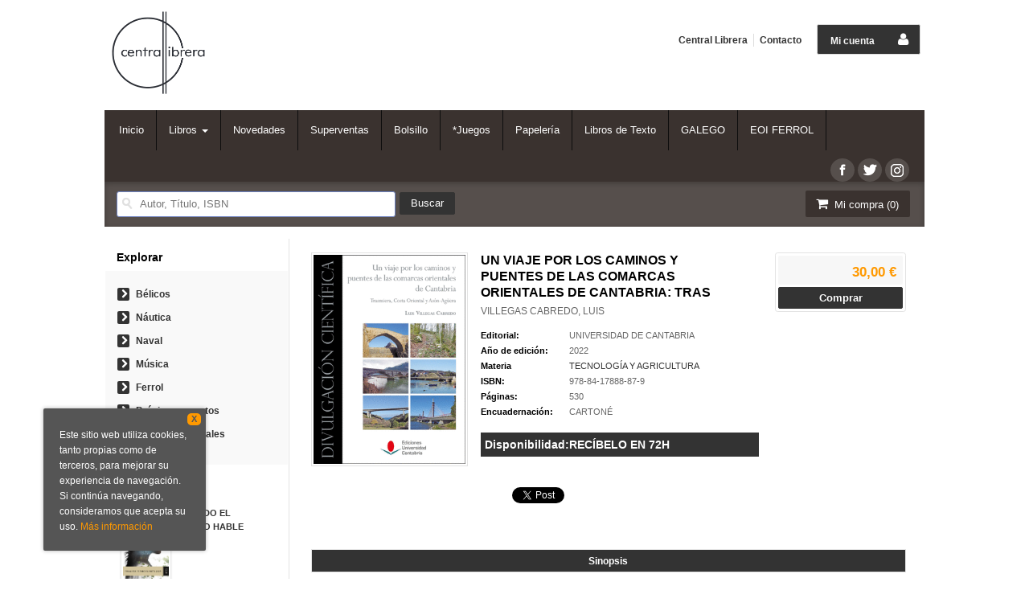

--- FILE ---
content_type: text/html
request_url: https://www.centrallibrera.com/libro/un-viaje-por-los-caminos-y-puentes-de-las-comarcas-orientales-de-cantabria-tras_580519
body_size: 9332
content:
<!DOCTYPE html>
<html lang="es">
<head>
<title>UN VIAJE POR LOS CAMINOS Y PUENTES DE LAS COMARCAS ORIENTALES DE CANTABRIA: TRAS - Librería Central Librera Ferrol</title>
<meta charset="iso-8859-1" />
<meta name="viewport" content="width=device-width, initial-scale=1.0" />

<meta name="description" content="UN VIAJE POR LOS CAMINOS Y PUENTES DE LAS COMARCAS ORIENTALES DE CANTABRIA: TRAS, VILLEGAS CABREDO, LUIS, 30,00&euro;. Los caminos y puentes son esenciales para la o..."/>
<meta name="keywords" content="UN VIAJE POR LOS CAMINOS Y PUENTES DE LAS COMARCAS ORIENTALES DE CANTABRIA: TRAS, VILLEGAS CABREDO, LUIS" />
<meta name="revisit" content="15 days" />
<meta name="revisit-after" content="1 days" />

<link rel="image_src" href="" />
<meta property="og:type" content="product"/>
<meta property="og:image" content=""/>
<meta property="og:url" content="https://www.centrallibrera.com/libro/un-viaje-por-los-caminos-y-puentes-de-las-comarcas-orientales-de-cantabria-tras_580519"/>
<meta property="og:title" content="UN VIAJE POR LOS CAMINOS Y PUENTES DE LAS COMARCAS ORIENTALES DE CANTABRIA: TRAS - Librería Central Librera Ferrol"/>
<meta property="og:description" content="UN VIAJE POR LOS CAMINOS Y PUENTES DE LAS COMARCAS ORIENTALES DE CANTABRIA: TRAS, VILLEGAS CABREDO, LUIS, 30,00&euro;. Los caminos y puentes son esenciales para la o..."/>

            <meta name="robots" content="index,follow" />
    
<link rel="canonical" href="https://www.centrallibrera.com/libro/un-viaje-por-los-caminos-y-puentes-de-las-comarcas-orientales-de-cantabria-tras_580519" />

<!--[if lte IE 6]>
<link rel="stylesheet" type="text/css" href="/css/ie6.css" />
<![endif]-->


<script type="text/javascript">
    paramMoneda = "&euro;|D|2|,|.";
    totalArticulosCesta = 0;
    rutaHtml = "";
    aceptar = "Aceptar";
	verCesta = "Ver cesta";
	artInsCestaOK = "Se ha añadido correctamente el artículo a la cesta.";
</script>


<link rel="stylesheet" type="text/css" href="/css/font/font-awesome.css" />
<link rel="stylesheet" type="text/css" href="/css/normalize.css" />
<link rel="stylesheet" type="text/css" href="/css/jquery-ui.css" />
<link rel="stylesheet" type="text/css" href="/css/jquery.ui.dialog.css" />
<link rel="stylesheet" type="text/css" href="/css/bootstrap.css" />
<link rel="stylesheet" type="text/css" href="/css/main.css" />
<link rel="stylesheet" type="text/css" href="/css/weblib-theme.css" />
<link rel="stylesheet" type="text/css" href="/css/responsive.css" />

<!-- <link rel="stylesheet" type="text/css" href="/css/jquery.ui.dialog.css" /> -->

<link type="image/x-icon" rel="shortcut icon" href="/images/favicon.ico">


<!--[if IE 7]>  
<link rel="stylesheet" href="/css/font/font-awesome-ie7.min.css" />
<![endif]-->

<script type="text/javascript" src="/js/jquery.js" ></script>
<script type="text/javascript" src="/js/check.js"></script>
<script type="text/javascript" src="/js/util.js"></script>
<script type="text/javascript" src="/js/general.js"></script>
<script type="text/javascript" src="/js/jquery.carouFredSel-6.2.0-packed.js"></script>
<script type="text/javascript" src="/js/jquery-ui-1.10.1.custom.min.js"></script>
<script type="text/javascript" src="/js/jquery.pnotify.min.js"></script>

<script type="text/javascript" src="/js/bootstrap.min.js"></script>


<!--
<link href='http://fonts.googleapis.com/css?family=Roboto:400,500' rel='stylesheet' type='text/css'>
<link href='http://fonts.googleapis.com/css?family=Open+Sans:400,600,700,400italic' rel='stylesheet' type='text/css'>
<link href='http://fonts.googleapis.com/css?family=PT+Sans:400,700' rel='stylesheet' type='text/css'>
<link href='http://fonts.googleapis.com/css?family=Source+Sans+Pro:400,700' rel='stylesheet' type='text/css'>
-->


<script type="text/javascript" src="/cluetip/jquery.cluetip.min.js" ></script>
<link href="/cluetip/jquery.cluetip.css" rel="stylesheet" type="text/css"/>
<script type="text/javascript">
    $(document).ready(function() {
        $('a.libroimg').cluetip({
            width: '200px',
            cluetipClass: 'jtreven', 
            dropShadow: false,
            positionBy: 'bottomTop'
        });
    });
</script>

<script type="text/javascript">
    $(document).ready(function() {
        $('a.libroimg').cluetip({
            width: '200px',
            cluetipClass: 'jtreven', 
            dropShadow: false,
            positionBy: 'bottomTop'
        });
        $('.dropdown-toggle').dropdown();
    });
</script>

<script type="text/javascript">
var timeout         = 500;
var closetimer      = 0;
var ddmenuitem      = 0;

function jsddm_openCesta()
{   
    if (totalArticulosCesta > 0) {
        jsddm_canceltimer();
        jsddm_close();
        ddmenuitem = $(this).find('ul').eq(0).css('visibility', 'visible');
    }
}
function jsddm_open()
{   jsddm_canceltimer();
    jsddm_close();
    ddmenuitem = $(this).find('ul').eq(0).css('visibility', 'visible');}

function jsddm_close()
{   if(ddmenuitem) ddmenuitem.css('visibility', 'hidden');}

function jsddm_timer()
{   closetimer = window.setTimeout(jsddm_close, timeout);}

function jsddm_canceltimer()
{   if(closetimer)
    {   window.clearTimeout(closetimer);
        closetimer = null;}}

$(document).ready(function()
{   
    $('#jsddm > li').bind('mouseover', jsddm_open);
    $('#jsddm > li').bind('mouseout',  jsddm_timer);

    $('#jsddm_menucab > li').bind('mouseover', jsddm_open);
    $('#jsddm_menucab > li').bind('mouseout',  jsddm_timer);
    
        $('#cart-fixed > li').bind('mouseover', jsddm_openCesta);
    $('#cart-fixed > li').bind('mouseout',  jsddm_timer);
    });

//document.onclick = jsddm_close;
</script>

    <script type="text/javascript">
var rutaImg = "/images";
	var VALORACIONES_LIBROS = false;
var EBOOKS = "L";
var logeado = false;
var rutaEbooks = "https://www.centrallibrera.com/unclick";
</script>
<script type="text/javascript" src="http://www.google.com/jsapi" charset="utf-8"></script>
<!-- link rel="stylesheet" type="text/css" href="/css/googlebooks.css" / -->
<script src="/js/detalleBase.js" type="text/javascript"></script>



<script>
  (function(i,s,o,g,r,a,m){i['GoogleAnalyticsObject']=r;i[r]=i[r]||function(){
  (i[r].q=i[r].q||[]).push(arguments)},i[r].l=1*new Date();a=s.createElement(o),
  m=s.getElementsByTagName(o)[0];a.async=1;a.src=g;m.parentNode.insertBefore(a,m)
  })(window,document,'script','//www.google-analytics.com/analytics.js','ga');

  ga('create', 'UA-24628400-1', 'auto');
  ga('require', 'displayfeatures');
  ga('send', 'pageview');
</script>

</head>

<body onload="" itemscope itemtype="http://schema.org/WebPage">

<header id="header">
    <div class="container"> 
                <div class="logotipo" itemscope itemtype="http://schema.org/BookStore">
                <a href="/index.php"><img style="width:120px" title="Ir a la página de inicio" alt="Librería Central Librera Ferrol" src="/images/logo1.png"/></a>
            <span class="oculta">            UN VIAJE POR LOS CAMINOS Y PUENTES DE LAS COMARCAS ORIENTALES DE CANTABRIA: TRAS
                            </span>
        </div>
        
        <!--MENU MI CUENTA-->
            <div class="account">
                            <a class="border" href="https://www.centrallibrera.com/registro/autenticacion.php"><span class="btn-login hidden-xs">Mi cuenta</span><span class="icon-user"></span></a>
                        </div>
        <!--FIN MENU MI CUENTA-->
    
                
        
        
        <div class="cart-mobile visible-xs">    
            <span class="cantidad-mobile numArticulos">0</span>
            <a class="btntwo" href="/cesta/cestaCompra.php"><span class="icon-shopping-cart"></span></a>
        </div>          
        
        <div id="nav-header" class="hidden-xs">
            <ul>
                            <li><a href="/especial/quienes-somos">Central Librera</a></li>
                            <li class="line-off"><a href="/contacto/formContacto.php">Contacto</a></li>
                        </ul>
        </div>
        
       <!-- <p class="telephone-header" itemprop="telephone">
        Calle Dolores 2, Ferrol </br>   
        (+34) 954 458 039
        </p>-->

        <nav class="navbar navbar-default" role="navigation">
            <!-- Brand and toggle get grouped for better mobile display -->
            <div class="navbar-header">
                <button type="button" class="navbar-toggle" data-toggle="collapse" data-target="#bs-example-navbar-collapse-1">
                    <span class="sr-only"></span>
                    <span class="icon-bar"></span>
                    <span class="icon-bar"></span>
                    <span class="icon-bar"></span>
                </button>
            </div>
        
            <div class="collapse navbar-collapse" id="bs-example-navbar-collapse-1">
                <ul class="nav navbar-nav">
                                        <li ><a href="/index.php"><span>Inicio</span></a></li>
					
										  					  <li class="dropdown">
						<a class="hidden-xs" href="/home_libros" class="dropdown-toggle" data-toggle="dropdown">Libros <b class="caret"></b></a>
						<a class="visible-xs" href="/home_libros">Libros</a>
						<ul class="dropdown-menu dropdown-menu-three">
							<ul class="dropdown-explorar">
								<li class="main-nav-title">Explorar</li>
							  																<li><a href="/home_libros">Home</a></li>
															  							</ul>
														<ul class="dropdown-materias">
								<li class="main-nav-title">Materias</li>
																<li >
									<a href="/libros-de/artes--01/" title="ARTES ">ARTES </a>
								</li>
																<li >
									<a href="/libros-de/biografias-02/" title="BIOGRAFÍAS">BIOGRAFÍAS</a>
								</li>
																<li >
									<a href="/libros-de/lenguas-03/" title="LENGUAS">LENGUAS</a>
								</li>
																<li >
									<a href="/libros-de/estudios-literarios-04/" title="ESTUDIOS LITERARIOS">ESTUDIOS LITERARIOS</a>
								</li>
																<li >
									<a href="/libros-de/ingles-05/" title="INGLÉS">INGLÉS</a>
								</li>
																<li >
									<a href="/libros-de/novelas-06/" title="NOVELAS">NOVELAS</a>
								</li>
																<li >
									<a href="/libros-de/consulta-07/" title="CONSULTA">CONSULTA</a>
								</li>
																<li >
									<a href="/libros-de/humanidades--08/" title="HUMANIDADES ">HUMANIDADES </a>
								</li>
																<li >
									<a href="/libros-de/ciencias-sociales-09/" title="CIENCIAS  SOCIALES">CIENCIAS  SOCIALES</a>
								</li>
																<li >
									<a href="/libros-de/economia-y-finanzas-10/" title="ECONOMIA Y FINANZAS">ECONOMIA Y FINANZAS</a>
								</li>
																<li >
									<a href="/libros-de/derecho-11/" title="DERECHO">DERECHO</a>
								</li>
																<li >
									<a href="/libros-de/medicina-12/" title="MEDICINA">MEDICINA</a>
								</li>
																<li >
									<a href="/libros-de/matematicas-y-ciencia-13/" title="MATEMATICAS Y CIENCIA">MATEMATICAS Y CIENCIA</a>
								</li>
																<li >
									<a href="/libros-de/tierra-y-medioambiente-14/" title="TIERRA Y MEDIOAMBIENTE">TIERRA Y MEDIOAMBIENTE</a>
								</li>
																<li >
									<a href="/libros-de/tecnologia-y-agricultura-15/" title="TECNOLOGÍA Y AGRICULTURA">TECNOLOGÍA Y AGRICULTURA</a>
								</li>
																<li >
									<a href="/libros-de/informatica-16/" title="INFORMATICA">INFORMATICA</a>
								</li>
																<li >
									<a href="/libros-de/desarrollo-personal-17/" title="DESARROLLO PERSONAL">DESARROLLO PERSONAL</a>
								</li>
																<li >
									<a href="/libros-de/estilo-deporte-y-ocio-18/" title="ESTILO, DEPORTE Y OCIO">ESTILO, DEPORTE Y OCIO</a>
								</li>
																<li >
									<a href="/libros-de/infantil-y-juvenil-19/" title="INFANTIL Y JUVENIL">INFANTIL Y JUVENIL</a>
								</li>
															</ul>
													</ul>
					  </li>
					  										
                                        <li ><a href="/especial/novedades-central-librera"><span>Novedades</span></a></li>
					
										
                                        <li ><a href="/SuperVen.htm"><span>Superventas</span></a></li>
					
										
                                        <li ><a href="/especial/bolsillo"><span>Bolsillo</span></a></li>
					
										
                                        <li ><a href="/especial/juegos"><span>*Juegos</span></a></li>
					
										
                                        <li ><a href="/especial/papeleria-y-accesorios"><span>Papelería</span></a></li>
					
										
                                        <li ><a href="/especial/libros-de-Texto"><span>Libros de Texto</span></a></li>
					
										
                                        <li ><a href="/especial/bestsellers_galegos"><span>GALEGO</span></a></li>
					
										
                                        <li ><a href="/especial/escuela-de-idiomas"><span>EOI FERROL</span></a></li>
					
										
                                        
                                        <li class="visible-xs "><a href="/especial/quienes-somos">Central Librera</a></li>
                                        <li class="visible-xs  line-off"><a href="/contacto/formContacto.php">Contacto</a></li>
                                        
                                        
                </ul>
                
                                <ul class="social-networks hidden-xs">
                                        <li class="facebook">
                        <a title="Síguenos en Facebook" target="_blank" href="https://www.facebook.com/pages/Central-Librera-Ferrol/107552869358363"><span class="icon-facebook"></span></a>
                    </li>
                                        <li class="twitter">
                        <a title="Síguenos en Twitter" target="_blank" href="https://twitter.com/centrallibrera"><span class="icon-twitter"></span></a>
                    </li>
                                        <li class="instagram">
                        <a title="Síguenos en Instagram" target="_blank" href="https://www.instagram.com/centrallibrera/"><span class="icon-instagram"></span></a>
                    </li>
                                    </ul>
                                
            </div><!-- /.navbar-collapse -->
        </nav>

        <div id="submenu">
            <div id="search">
                <form name="formBusRapida" id="busqueda" action="/busqueda/listaLibros.php" method="get" onsubmit="return busRapida()">
                    <input type="hidden" name="tipoBus" id="tipoBus" value="full" />
                    <input class="search-text" type="text" name="palabrasBusqueda" value="" placeholder=" Autor, Título, ISBN"/>
                    <input type="submit" name="boton" value="Buscar" class="btntwo search" />
                                    </form>

            </div>
            <div id="cart" class="hidden-xs">   
                <ul id="cart-fixed">    
                    <li id="tt_products_minibasket">
                        <a class="btntwo btn-cart" href="/cesta/cestaCompra.php"><span class="icon-shopping-cart"></span> Mi compra (<span class="numArticulos">0</span>)</a>
                        <ul id="contentMiniCesta">
                            <li id="miniCesta">
                                                            </li>   
                            <li>
                                <a class="btntwo btn-cart-checkout" href="/cesta/cestaCompra.php">Ver cesta</a>
                            </li>
                        </ul>
                    </li>
                </ul>
            </div>  
        </div>
    </div>
</header>
    

<div class="container main-container">
    <div class="row">

            
            
            
<div class="content col-md-9 col-md-push-3">
    <div itemscope="" itemtype="http://schema.org/Book">
        <div class="fichaDetalle">
            <div id="detimg">
                <img itemprop="image" id="detportada" src="https://www.centrallibrera.com/imagenes/9788417/978841788887.GIF" title="UN VIAJE POR LOS CAMINOS Y PUENTES DE LAS COMARCAS ORIENTALES DE CANTABRIA: TRAS" alt="UN VIAJE POR LOS CAMINOS Y PUENTES DE LAS COMARCAS ORIENTALES DE CANTABRIA: TRAS" />
                <div class="wraper_idm"></div>
                <div class="wraper_ebook"></div>
            </div>
            <dl class="summary">
                <h1 itemprop="name">UN VIAJE POR LOS CAMINOS Y PUENTES DE LAS COMARCAS ORIENTALES DE CANTABRIA: TRAS</h1>
                <p itemprop="author" id="autor">                    <a href="/autor/villegas-cabredo-luis/" title="Ver los libros del autor: VILLEGAS CABREDO, LUIS">VILLEGAS CABREDO, LUIS</a>
    



</p>
				                <dt>Editorial:</dt>
                <dd  class="editorial"><a itemprop="publisher" href="/editorial/universidad-de-cantabria/2603/" title="Mostrar todos los libros de la editorial">UNIVERSIDAD DE CANTABRIA</a></dd>
								
								
                                                        <dt>Año de edición: </dt>
                    <dd itemprop="datePublished">2022</dd>
                                                    
                                <dt>Materia</dt>
                <dd><a href="/libros-de/tecnologia-y-agricultura-15/" class="" title="Mostrar todos los libros de la materia">TECNOLOGÍA Y AGRICULTURA</a></dd>
                                
                    
                <dt>ISBN:</dt>
                <dd itemprop="isbn">978-84-17888-87-9</dd>
                <div class="clear"></div>
                                
                                <dt>Páginas:</dt>
                <dd itemprop="numberOfPages">530</dd>
                <div class="clear"></div>
                                
                                                            <dt>Encuadernación:</dt>
                                        <dd itemprop="bookFormat">CARTONÉ</dd>
                    <div class="clear"></div>
                                                    
                                    
                
                                
                <!-- 
                                <dt>Encuadernación:</dt>
                <dd itemprop="bookFormat">CARTONÉ</dd>
                <div class="clear"></div>
                                
                <dt class="disdes">Disponibilidad:</dt>
                
                                    <dd class="disdes" itemprop="availability" href="http://schema.org/InStock">RECÍBELO EN 72H</dd>
                
                <div class="clear"></div>
                 -->   
                    
                                
                <!--   -->
				
				
                 
                <dt class="disdes">Disponibilidad:</dt>
                    
                                    <dd class="disdes">
                                            RECÍBELO EN 72H
                                            </dd>
                                        
                      
                
            </dl>
            
			
			
                        <div id="social">
                <div class="facebook">
                    <div id="fb-root"></div>
                    <script>(function(d, s, id) {
                        var js, fjs = d.getElementsByTagName(s)[0];
                        if (d.getElementById(id)) return;
                        js = d.createElement(s); js.id = id;
                        js.src = "//connect.facebook.net/es_ES/all.js#xfbml=1";
                        fjs.parentNode.insertBefore(js, fjs);
                    }(document, 'script', 'facebook-jssdk'));</script>
                    <div class="fb-like" data-send="false" data-layout="button_count" data-width="100" data-show-faces="true"></div>
                </div>
                <div class="twitter">
                    <a href="https://twitter.com/share" class="twitter-share-button" data-count="horizontal" data-lang="es">Tweet</a><script type="text/javascript" src="//platform.twitter.com/widgets.js"></script>
                </div>              
                <div class="gplus">
                    <g:plusone size="medium"></g:plusone>
                    <script type="text/javascript">
                     window.___gcfg = {lang: 'es'};
                        
                        (function() {
                          var po = document.createElement('script'); po.type = 'text/javascript'; po.async = true;
                           po.src = 'https://apis.google.com/js/plusone.js';
                         var s = document.getElementsByTagName('script')[0]; s.parentNode.insertBefore(po, s);
                         })();
                    </script>
                </div>
            </div> <!--social-->
                    </div> <!-- fin fichaDetalle-->
    
        <div class="price-col">
            <div itemtype="http://schema.org/Offer" itemscope="" itemprop="offers" class="precioDetalle">
                <div class="wraper-precioDetalle">
                                        <div class="infoprices">
                        <p></p>
                        <strong itemprop="price">30,00 &euro;</strong>
                        </div>
                                                    <link itemprop="availability" href="http://schema.org/InStock" />
                                                <meta itemprop="priceCurrency" content="EUR" />
                                    </div>
                              
                                            <a href="/cesta/insCarrito.php?codArticulo=580519" onclick="insMiniCar('580519'); return false;" class="btn buy" title="Añadir a la cesta de la compra">Comprar</a>
                                                </div>
             
              
            
                      
                        
                                    
            
                                             
                                
                    
            
			<div id="googlebooks">
        <script type="text/javascript" src="//books.google.com/books/previewlib.js"></script>
        <script type="text/javascript">
        GBS_setLanguage('es');
        GBS_insertPreviewButtonPopup('ISBN:9788417888879');
        </script>
			</div>
			<!--
            <div id="googlebooks">
                <a id="9788417888879" style="display:none" href="#" onclick="ProcessPreview('9788417888879')">
                    <img src="/images/gbs_button_es.png" border="0" style="margin:0"/>
                </a>
                <script src="http://books.google.com/books?bibkeys=9788417888879&jscmd=viewapi&callback=ProcessGBSBookInfo"></script>
            </div>
      -->      
                            
                        
                        
                    </div>
        
                    
            <div id="detpestanias">
                <ul id="detnavtab">
                                    <li><a href="#tabsinopsis">Sinopsis</a></li>
                                                </ul>
        
                <div class="clear"></div>
        
                                <div id="tabsinopsis" >
                                                            <p itemprop="description" class="bodytext">Los caminos y puentes son esenciales para la ocupación y transformación del territorio y el desarrollo de los pueblos, al tiempo que son hitos de nuestros paisajes, historia, patrimonio construido y memoria personal. Este libro narra la evolución de estas infraestructuras de transporte terrestre a lo largo de la historia de Cantabria, desde los caminos antiguos hasta las actuales autovías. Está escrito pensando en un «viajero» que va recorriendo las comarcas centrales de esta región y a medida que supera las dificultades que la ruta lleva consigo (puertos de montaña, paso de rías y demás), se va encontrando las referencias del camino (sus pueblos, iglesias, torres, casonas, puentes y otros). </p>
                                    </div>  
                                
        
                                
                                        
                    
            </div><!--detpestanias-->






                                                    
                        
                        
                        
            <div id="modal" class="modal" style="height:500px; display:none">
                   <span class="close-modal"><a href="javascript:void(0);" id="close-modal">Cerrar</a></span>
                   <div id="viewerCanvas" class="window"></div>
                   <a href="javascript:void(0)" id="background" class="background"></a>
            </div>
    </div>          
</div>

        <div class="col-md-3 col-md-pull-9">
            <div id="sidebar"> 
                <div id="sidebar-center">
                    
                    					
                    <h2 style="padding-bottom:8px;">Explorar</h2>
                    <div id="explore">
                        <ul>
                                                        <li><i class="icon-chevron-right"></i><a href="/especial/libros-belicos">Bélicos</a></li>
                                                        <li><i class="icon-chevron-right"></i><a href="/especial/nautica">Náutica</a></li>
                                                        <li><i class="icon-chevron-right"></i><a href="/especial/naval">Naval</a></li>
                                                        <li><i class="icon-chevron-right"></i><a href="/especial/musica">Música</a></li>
                                                        <li><i class="icon-chevron-right"></i><a href="/especial/ferrol">Ferrol</a></li>
                                                        <li><i class="icon-chevron-right"></i><a href="/noticias/noticias.php">Próximos eventos</a></li>
                                                        <li><i class="icon-chevron-right"></i><a href="/pedido_especial/formPedido.php">Pedidos especiales</a></li>
                                                    </ul>
                    </div>
                    
                        
                                    
                    <!--<h2>Materias</h2>
                    <div id="categories">
                        <ul>
                                                    </ul>
                    </div>--> 
                    
                                        <h2>Más vendidos</h2>
                        <ul class="bestsellers gwe_libro2"> 
                                                            <li class="miniFichaLateral">
                                    <!-- ESTA ES LA MINIFICHA QUE SE UTILIZA PARA LOS MÁS VENDIDOS EN EL LATERAL -->

<div class="portada">
    <a href="/libro/cuando-el-viento-hable_756721"><img  border="0" alt="CUANDO EL VIENTO HABLE" title="CUANDO EL VIENTO HABLE" src="https://www.centrallibrera.com/imagenes/9788408/978840831163.GIF" class="foto">
    <div class="wraper_ebook"></div>   
    </a>
        <div class="circle ranking">1º</div>    
</div>
<dl class="dublincore">
<dt class="oculta">Titulo del libro</dt>
<dd class="title"><a href="/libro/cuando-el-viento-hable_756721">CUANDO EL VIENTO HABLE</a></dd>
<dd class="precio">
            <strong>21,90 &euro;</strong>
    </dd>
</dl>

                                </li> 
                                                            <li class="miniFichaLateral">
                                    <!-- ESTA ES LA MINIFICHA QUE SE UTILIZA PARA LOS MÁS VENDIDOS EN EL LATERAL -->

<div class="portada">
    <a href="/libro/los-tres-mundos-serie-julio-cesar-3_742238"><img  border="0" alt="LOS TRES MUNDOS (SERIE JULIO CÉSAR 3)" title="LOS TRES MUNDOS (SERIE JULIO CÉSAR 3)" src="https://www.centrallibrera.com/imagenes/9788466/978846668270.GIF" class="foto">
    <div class="wraper_ebook"></div>   
    </a>
        <div class="circle ranking">2º</div>    
</div>
<dl class="dublincore">
<dt class="oculta">Titulo del libro</dt>
<dd class="title"><a href="/libro/los-tres-mundos-serie-julio-cesar-3_742238">LOS TRES MUNDOS (SERIE JULIO CÉSAR 3)</a></dd>
<dd class="precio">
            <strong>25,90 &euro;</strong>
    </dd>
</dl>

                                </li> 
                                                            <li class="miniFichaLateral">
                                    <!-- ESTA ES LA MINIFICHA QUE SE UTILIZA PARA LOS MÁS VENDIDOS EN EL LATERAL -->

<div class="portada">
    <a href="/libro/el-ultimo-secreto_736435"><img  border="0" alt="EL ÚLTIMO SECRETO" title="EL ÚLTIMO SECRETO" src="https://www.centrallibrera.com/imagenes/9788408/978840830686.GIF" class="foto">
    <div class="wraper_ebook"></div>   
    </a>
        <div class="circle ranking">3º</div>    
</div>
<dl class="dublincore">
<dt class="oculta">Titulo del libro</dt>
<dd class="title"><a href="/libro/el-ultimo-secreto_736435">EL ÚLTIMO SECRETO</a></dd>
<dd class="precio">
            <strong>24,90 &euro;</strong>
    </dd>
</dl>

                                </li> 
                                                            <li class="miniFichaLateral">
                                    <!-- ESTA ES LA MINIFICHA QUE SE UTILIZA PARA LOS MÁS VENDIDOS EN EL LATERAL -->

<div class="portada">
    <a href="/libro/vera-una-historia-de-amor-premio-planeta-2025_756720"><img  border="0" alt="VERA, UNA HISTORIA DE AMOR. PREMIO PLANETA 2025" title="VERA, UNA HISTORIA DE AMOR. PREMIO PLANETA 2025" src="https://www.centrallibrera.com/imagenes/9788408/978840831161.GIF" class="foto">
    <div class="wraper_ebook"></div>   
    </a>
        <div class="circle ranking">4º</div>    
</div>
<dl class="dublincore">
<dt class="oculta">Titulo del libro</dt>
<dd class="title"><a href="/libro/vera-una-historia-de-amor-premio-planeta-2025_756720">VERA, UNA HISTORIA DE AMOR. PREMIO PLANETA 2025</a></dd>
<dd class="precio">
            <strong>21,90 &euro;</strong>
    </dd>
</dl>

                                </li> 
                                                            <li class="miniFichaLateral">
                                    <!-- ESTA ES LA MINIFICHA QUE SE UTILIZA PARA LOS MÁS VENDIDOS EN EL LATERAL -->

<div class="portada">
    <a href="/libro/mision-en-paris-las-aventuras-del-capitan-alatriste-8_740313"><img  border="0" alt="MISIÓN EN PARÍS (LAS AVENTURAS DEL CAPITÁN ALATRISTE 8)" title="MISIÓN EN PARÍS (LAS AVENTURAS DEL CAPITÁN ALATRISTE 8)" src="https://www.centrallibrera.com/imagenes/9788420/978842047944.GIF" class="foto">
    <div class="wraper_ebook"></div>   
    </a>
        <div class="circle ranking">5º</div>    
</div>
<dl class="dublincore">
<dt class="oculta">Titulo del libro</dt>
<dd class="title"><a href="/libro/mision-en-paris-las-aventuras-del-capitan-alatriste-8_740313">MISIÓN EN PARÍS (LAS AVENTURAS DEL CAPITÁN ALATRISTE 8)</a></dd>
<dd class="precio">
            <strong>21,90 &euro;</strong>
    </dd>
</dl>

                                </li> 
                                                    </ul>
                                        
                    
					                        					                                         <h2>Recomendados</h2>
                                    <ul class="bestsellers gwe_libro2"> 
                                                                                <li class="miniFichaLateral">
                                            <!-- ESTA ES LA MINIFICHA QUE SE UTILIZA PARA UN BLOQUE DE LIBROS EN EL LATERAL -->

<div class="portada">
    <a href="/libro/canon-de-camara-oscura_724886"><img width="35" border="0" alt="CANON DE CÁMARA OSCURA" title="CANON DE CÁMARA OSCURA" src="https://www.centrallibrera.com/imagenes/9788432/978843224479.GIF" class="foto">
    <div class="wraper_ebook"></div>   
    </a>
      
</div>
<dl class="dublincore">
<dt class="oculta">Titulo del libro</dt>
<dd class="title"><a href="/libro/canon-de-camara-oscura_724886">CANON DE CÁMARA OSCURA</a></dd>
<dd class="precio">
            <strong>19,90 &euro;</strong>
    </dd>
</dl>


<!-- FICHA ANTIGUA DE BLOQUES LIBRO EN EL LATERAL
<div class="minilibbloque">
    <div class="portada">
    <a href="/libro/canon-de-camara-oscura_724886">
        <img class="foto" src="https://www.centrallibrera.com/imagenes/9788432/978843224479.GIF" width="60" title="CANON DE CÁMARA OSCURA" alt="CANON DE CÁMARA OSCURA" border="0" />
        <div class="wraper_idm"></div>
        <div class="wraper_ebook"></div>
            </a>
    </div>
    <p><a href="/libro/canon-de-camara-oscura_724886">CANON DE CÁMARA OSCURA</a></p>
    <p class="autor">VILA-MATAS, ENRIQUE</p>
</div>
-->                                        </li> 
                                                                                <li class="miniFichaLateral">
                                            <!-- ESTA ES LA MINIFICHA QUE SE UTILIZA PARA UN BLOQUE DE LIBROS EN EL LATERAL -->

<div class="portada">
    <a href="/libro/el-loco-de-dios-en-el-fin-del-mundo_718802"><img width="35" border="0" alt="EL LOCO DE DIOS EN EL FIN DEL MUNDO" title="EL LOCO DE DIOS EN EL FIN DEL MUNDO" src="https://www.centrallibrera.com/imagenes/9788439/978843974529.GIF" class="foto">
    <div class="wraper_ebook"></div>   
    </a>
      
</div>
<dl class="dublincore">
<dt class="oculta">Titulo del libro</dt>
<dd class="title"><a href="/libro/el-loco-de-dios-en-el-fin-del-mundo_718802">EL LOCO DE DIOS EN EL FIN DEL MUNDO</a></dd>
<dd class="precio">
            <strong>23,90 &euro;</strong>
    </dd>
</dl>


<!-- FICHA ANTIGUA DE BLOQUES LIBRO EN EL LATERAL
<div class="minilibbloque">
    <div class="portada">
    <a href="/libro/el-loco-de-dios-en-el-fin-del-mundo_718802">
        <img class="foto" src="https://www.centrallibrera.com/imagenes/9788439/978843974529.GIF" width="60" title="EL LOCO DE DIOS EN EL FIN DEL MUNDO" alt="EL LOCO DE DIOS EN EL FIN DEL MUNDO" border="0" />
        <div class="wraper_idm"></div>
        <div class="wraper_ebook"></div>
            </a>
    </div>
    <p><a href="/libro/el-loco-de-dios-en-el-fin-del-mundo_718802">EL LOCO DE DIOS EN EL FIN DEL MUNDO</a></p>
    <p class="autor">CERCAS, JAVIER</p>
</div>
-->                                        </li> 
                                                                                <li class="miniFichaLateral">
                                            <!-- ESTA ES LA MINIFICHA QUE SE UTILIZA PARA UN BLOQUE DE LIBROS EN EL LATERAL -->

<div class="portada">
    <a href="/libro/la-peninsula-de-las-casas-vacias_649069"><img width="35" border="0" alt="LA PENÍNSULA DE LAS CASAS VACÍAS" title="LA PENÍNSULA DE LAS CASAS VACÍAS" src="https://www.centrallibrera.com/imagenes/9788419/978841994231.GIF" class="foto">
    <div class="wraper_ebook"></div>   
    </a>
      
</div>
<dl class="dublincore">
<dt class="oculta">Titulo del libro</dt>
<dd class="title"><a href="/libro/la-peninsula-de-las-casas-vacias_649069">LA PENÍNSULA DE LAS CASAS VACÍAS</a></dd>
<dd class="precio">
            <strong>26,00 &euro;</strong>
    </dd>
</dl>


<!-- FICHA ANTIGUA DE BLOQUES LIBRO EN EL LATERAL
<div class="minilibbloque">
    <div class="portada">
    <a href="/libro/la-peninsula-de-las-casas-vacias_649069">
        <img class="foto" src="https://www.centrallibrera.com/imagenes/9788419/978841994231.GIF" width="60" title="LA PENÍNSULA DE LAS CASAS VACÍAS" alt="LA PENÍNSULA DE LAS CASAS VACÍAS" border="0" />
        <div class="wraper_idm"></div>
        <div class="wraper_ebook"></div>
            </a>
    </div>
    <p><a href="/libro/la-peninsula-de-las-casas-vacias_649069">LA PENÍNSULA DE LAS CASAS VACÍAS</a></p>
    <p class="autor">UCLÉS, DAVID</p>
</div>
-->                                        </li> 
                                                                                <li class="miniFichaLateral">
                                            <!-- ESTA ES LA MINIFICHA QUE SE UTILIZA PARA UN BLOQUE DE LIBROS EN EL LATERAL -->

<div class="portada">
    <a href="/libro/orbital_713288"><img width="35" border="0" alt="ORBITAL" title="ORBITAL" src="https://www.centrallibrera.com/imagenes/9788433/978843392969.GIF" class="foto">
    <div class="wraper_ebook"></div>   
    </a>
      
</div>
<dl class="dublincore">
<dt class="oculta">Titulo del libro</dt>
<dd class="title"><a href="/libro/orbital_713288">ORBITAL</a></dd>
<dd class="precio">
            <strong>18,90 &euro;</strong>
    </dd>
</dl>


<!-- FICHA ANTIGUA DE BLOQUES LIBRO EN EL LATERAL
<div class="minilibbloque">
    <div class="portada">
    <a href="/libro/orbital_713288">
        <img class="foto" src="https://www.centrallibrera.com/imagenes/9788433/978843392969.GIF" width="60" title="ORBITAL" alt="ORBITAL" border="0" />
        <div class="wraper_idm"></div>
        <div class="wraper_ebook"></div>
            </a>
    </div>
    <p><a href="/libro/orbital_713288">ORBITAL</a></p>
    <p class="autor">HARVEY, SAMANTHA</p>
</div>
-->                                        </li> 
                                                                                <li class="miniFichaLateral">
                                            <!-- ESTA ES LA MINIFICHA QUE SE UTILIZA PARA UN BLOQUE DE LIBROS EN EL LATERAL -->

<div class="portada">
    <a href="/libro/la-vegetariana-premio-nobel-de-literatura-2024_658043"><img width="35" border="0" alt="LA VEGETARIANA.  PREMIO NOBEL DE LITERATURA 2024" title="LA VEGETARIANA.  PREMIO NOBEL DE LITERATURA 2024" src="https://www.centrallibrera.com/imagenes/9788439/978843974389.GIF" class="foto">
    <div class="wraper_ebook"></div>   
    </a>
      
</div>
<dl class="dublincore">
<dt class="oculta">Titulo del libro</dt>
<dd class="title"><a href="/libro/la-vegetariana-premio-nobel-de-literatura-2024_658043">LA VEGETARIANA.  PREMIO NOBEL DE LITERATURA 2024</a></dd>
<dd class="precio">
            <strong>20,90 &euro;</strong>
    </dd>
</dl>


<!-- FICHA ANTIGUA DE BLOQUES LIBRO EN EL LATERAL
<div class="minilibbloque">
    <div class="portada">
    <a href="/libro/la-vegetariana-premio-nobel-de-literatura-2024_658043">
        <img class="foto" src="https://www.centrallibrera.com/imagenes/9788439/978843974389.GIF" width="60" title="LA VEGETARIANA.  PREMIO NOBEL DE LITERATURA 2024" alt="LA VEGETARIANA.  PREMIO NOBEL DE LITERATURA 2024" border="0" />
        <div class="wraper_idm"></div>
        <div class="wraper_ebook"></div>
            </a>
    </div>
    <p><a href="/libro/la-vegetariana-premio-nobel-de-literatura-2024_658043">LA VEGETARIANA.  PREMIO NOBEL DE LITERATURA 2024</a></p>
    <p class="autor">KANG, HAN</p>
</div>
-->                                        </li> 
                                                                                <li class="miniFichaLateral">
                                            <!-- ESTA ES LA MINIFICHA QUE SE UTILIZA PARA UN BLOQUE DE LIBROS EN EL LATERAL -->

<div class="portada">
    <a href="/libro/te-siguen_712360"><img width="35" border="0" alt="TE SIGUEN" title="TE SIGUEN" src="https://www.centrallibrera.com/imagenes/9788439/978843974471.GIF" class="foto">
    <div class="wraper_ebook"></div>   
    </a>
      
</div>
<dl class="dublincore">
<dt class="oculta">Titulo del libro</dt>
<dd class="title"><a href="/libro/te-siguen_712360">TE SIGUEN</a></dd>
<dd class="precio">
            <strong>20,90 &euro;</strong>
    </dd>
</dl>


<!-- FICHA ANTIGUA DE BLOQUES LIBRO EN EL LATERAL
<div class="minilibbloque">
    <div class="portada">
    <a href="/libro/te-siguen_712360">
        <img class="foto" src="https://www.centrallibrera.com/imagenes/9788439/978843974471.GIF" width="60" title="TE SIGUEN" alt="TE SIGUEN" border="0" />
        <div class="wraper_idm"></div>
        <div class="wraper_ebook"></div>
            </a>
    </div>
    <p><a href="/libro/te-siguen_712360">TE SIGUEN</a></p>
    <p class="autor">GOPEGUI, BELÉN</p>
</div>
-->                                        </li> 
                                                                                <li class="miniFichaLateral">
                                            <!-- ESTA ES LA MINIFICHA QUE SE UTILIZA PARA UN BLOQUE DE LIBROS EN EL LATERAL -->

<div class="portada">
    <a href="/libro/el-libro-de-las-hermanas_717413"><img width="35" border="0" alt="EL LIBRO DE LAS HERMANAS" title="EL LIBRO DE LAS HERMANAS" src="https://www.centrallibrera.com/imagenes/9788433/978843392972.GIF" class="foto">
    <div class="wraper_ebook"></div>   
    </a>
      
</div>
<dl class="dublincore">
<dt class="oculta">Titulo del libro</dt>
<dd class="title"><a href="/libro/el-libro-de-las-hermanas_717413">EL LIBRO DE LAS HERMANAS</a></dd>
<dd class="precio">
            <strong>18,90 &euro;</strong>
    </dd>
</dl>


<!-- FICHA ANTIGUA DE BLOQUES LIBRO EN EL LATERAL
<div class="minilibbloque">
    <div class="portada">
    <a href="/libro/el-libro-de-las-hermanas_717413">
        <img class="foto" src="https://www.centrallibrera.com/imagenes/9788433/978843392972.GIF" width="60" title="EL LIBRO DE LAS HERMANAS" alt="EL LIBRO DE LAS HERMANAS" border="0" />
        <div class="wraper_idm"></div>
        <div class="wraper_ebook"></div>
            </a>
    </div>
    <p><a href="/libro/el-libro-de-las-hermanas_717413">EL LIBRO DE LAS HERMANAS</a></p>
    <p class="autor">NOTHOMB, AMELIE</p>
</div>
-->                                        </li> 
                                                                                <li class="miniFichaLateral">
                                            <!-- ESTA ES LA MINIFICHA QUE SE UTILIZA PARA UN BLOQUE DE LIBROS EN EL LATERAL -->

<div class="portada">
    <a href="/libro/el-mundo-no-se-acaba_717375"><img width="35" border="0" alt="EL MUNDO NO SE ACABA" title="EL MUNDO NO SE ACABA" src="https://www.centrallibrera.com/imagenes/9788433/978843392924.GIF" class="foto">
    <div class="wraper_ebook"></div>   
    </a>
      
</div>
<dl class="dublincore">
<dt class="oculta">Titulo del libro</dt>
<dd class="title"><a href="/libro/el-mundo-no-se-acaba_717375">EL MUNDO NO SE ACABA</a></dd>
<dd class="precio">
            <strong>24,90 &euro;</strong>
    </dd>
</dl>


<!-- FICHA ANTIGUA DE BLOQUES LIBRO EN EL LATERAL
<div class="minilibbloque">
    <div class="portada">
    <a href="/libro/el-mundo-no-se-acaba_717375">
        <img class="foto" src="https://www.centrallibrera.com/imagenes/9788433/978843392924.GIF" width="60" title="EL MUNDO NO SE ACABA" alt="EL MUNDO NO SE ACABA" border="0" />
        <div class="wraper_idm"></div>
        <div class="wraper_ebook"></div>
            </a>
    </div>
    <p><a href="/libro/el-mundo-no-se-acaba_717375">EL MUNDO NO SE ACABA</a></p>
    <p class="autor">RITCHIE, HANNAH</p>
</div>
-->                                        </li> 
                                                                                <li class="miniFichaLateral">
                                            <!-- ESTA ES LA MINIFICHA QUE SE UTILIZA PARA UN BLOQUE DE LIBROS EN EL LATERAL -->

<div class="portada">
    <a href="/libro/una-filosofia-para-sobrevivir-en-el-siglo-xxi_707712"><img width="35" border="0" alt="UNA FILOSOFÍA PARA SOBREVIVIR EN EL SIGLO XXI" title="UNA FILOSOFÍA PARA SOBREVIVIR EN EL SIGLO XXI" src="https://www.centrallibrera.com/imagenes/9788410/978841064191.GIF" class="foto">
    <div class="wraper_ebook"></div>   
    </a>
      
</div>
<dl class="dublincore">
<dt class="oculta">Titulo del libro</dt>
<dd class="title"><a href="/libro/una-filosofia-para-sobrevivir-en-el-siglo-xxi_707712">UNA FILOSOFÍA PARA SOBREVIVIR EN EL SIGLO XXI</a></dd>
<dd class="precio">
            <strong>20,90 &euro;</strong>
    </dd>
</dl>


<!-- FICHA ANTIGUA DE BLOQUES LIBRO EN EL LATERAL
<div class="minilibbloque">
    <div class="portada">
    <a href="/libro/una-filosofia-para-sobrevivir-en-el-siglo-xxi_707712">
        <img class="foto" src="https://www.centrallibrera.com/imagenes/9788410/978841064191.GIF" width="60" title="UNA FILOSOFÍA PARA SOBREVIVIR EN EL SIGLO XXI" alt="UNA FILOSOFÍA PARA SOBREVIVIR EN EL SIGLO XXI" border="0" />
        <div class="wraper_idm"></div>
        <div class="wraper_ebook"></div>
            </a>
    </div>
    <p><a href="/libro/una-filosofia-para-sobrevivir-en-el-siglo-xxi_707712">UNA FILOSOFÍA PARA SOBREVIVIR EN EL SIGLO XXI</a></p>
    <p class="autor">G. MAESTRO, JESÚS</p>
</div>
-->                                        </li> 
                                         
                                    </ul>  
							                                                                 
                                                          
                                        <div id="sidebar-banner">
                                                <div class="publicol">
                            <a href="http://www.centrallibrera.com/especial/envios-urgentes" title=""><img src="/foto/muestraFoto.php?foto=cHVibGljaWRhZCM2IyNmb3RvI2VudmlvcyAgb25saW5lIDEuanBn" alt="" /></a>
                        </div>
                                                <div class="publicol">
                            <a href="http://www.centrallibrera.com/especial/envios-urgentes" title=""><img src="/foto/muestraFoto.php?foto=cHVibGljaWRhZCM5IyNmb3RvI2Zvcm1hcyBkZSBwYWdvIG9ubGluZSAxLmdpZg==" alt="" /></a>
                        </div>
                                            </div>
                                    </div>
            </div>
        </div>  
            </div><!--cierre primary -->
        </div><!--cierre row -->    
    </div><!--cierre content -->
        
    <footer id="footer">
        <div class="container">
            <div class="footer-menu">
				                                <a href="/especial/condiciones-de-venta">Condiciones de venta</a>
                                <a href="/especial/aviso-legal">Aviso legal</a>
                                <a href="/especial/proteccion-de-datos">Protección de datos</a>
                                <a href="/especial/politica-de-cookies">Política de Cookies</a>
                                <a href="http://www.weblibrerias.com/" target="_blank">Desarrollo web</a>
                            </div>
            <div class="footer-info"itemscope itemtype="http://schema.org/BookStore" >
                <p class="info-name">Central Librera</p>
                <div class="data-info" itemprop="address" itemscope itemtype="http://schema.org/PostalAddress" >
                    <div class="tlf-contacts">
                        <span class="telephone" itemprop="telephone">+34 981 352 719</span>
                        <span class="telephone" itemprop="telephone">+34 638 593 980</span>
                    </div>
                    <span class="email" itemprop="email"><a href="mailto:centrallibrera@centrallibrera.com">centrallibrera@centrallibrera.com</a></span>
                </div>
            </div>
        </div>
    </footer>   
    <div id="dialogAlert" style="display:none"></div>
    </div><!--cierre container -->
    

<script>
    $(document).ready(function(){
        $("#close-cookies-message").click(function(){
            $("#cookie-compliant").css("display", "none");
        });
    });
</script>
<div id="cookie-compliant" class="clearfix">
    <a id="close-cookies-message" href="#" title="Cerrar">X</a>
    <p>Este sitio web utiliza cookies, tanto propias como de terceros, para mejorar su experiencia de navegación. Si continúa navegando, consideramos que acepta su uso. <a href="/especial/politica-de-cookies" title="Más información">Más información</a></p>
  
</div>
</body>
</html>
<script type="text/javascript" src="/js/jquery.idTabs.min.js" ></script>
<script type="text/javascript">
    
    $(document).ready(function() {
        $("#detnavtab").idTabs();
    });
    
</script>



--- FILE ---
content_type: text/html; charset=utf-8
request_url: https://accounts.google.com/o/oauth2/postmessageRelay?parent=https%3A%2F%2Fwww.centrallibrera.com&jsh=m%3B%2F_%2Fscs%2Fabc-static%2F_%2Fjs%2Fk%3Dgapi.lb.en.W5qDlPExdtA.O%2Fd%3D1%2Frs%3DAHpOoo8JInlRP_yLzwScb00AozrrUS6gJg%2Fm%3D__features__
body_size: 161
content:
<!DOCTYPE html><html><head><title></title><meta http-equiv="content-type" content="text/html; charset=utf-8"><meta http-equiv="X-UA-Compatible" content="IE=edge"><meta name="viewport" content="width=device-width, initial-scale=1, minimum-scale=1, maximum-scale=1, user-scalable=0"><script src='https://ssl.gstatic.com/accounts/o/2580342461-postmessagerelay.js' nonce="j0bXkkwXYxouUj-6dOhFrA"></script></head><body><script type="text/javascript" src="https://apis.google.com/js/rpc:shindig_random.js?onload=init" nonce="j0bXkkwXYxouUj-6dOhFrA"></script></body></html>

--- FILE ---
content_type: text/css
request_url: https://www.centrallibrera.com/css/main.css
body_size: 15473
content:

/* hAcks
********************************************************/
.carousel .discount{
	/*display:none;*/
}
ul{
	list-style: none;
	padding-left: 0;
}  
dl {
    margin-bottom: 0;
}
.breadcrumb{
	display: none;
}
.navbar-collapse {
    padding-left: 3px;
    padding-right: 0;    
}


/* Texto
********************************************************/
body {font: 70% Arial, Helvetica, sans-serif;}
.mulsinop, p {/*font-family: 'PT Sans', sans-serif !important; */}

li{
	line-height: 1.5em;
    font-size: 12px;
}
p{ 
    font-size: 13px;
    line-height: 1.6em;
    margin-bottom: 8px;
}
.dashed-content li{
	margin-bottom: 10px;
	font-size: 13px;
}
h2, h2.title {
	font-size: 16px;
}
.content .dashed-content.gwe_texto ul {
    list-style: disc outside none;
    padding: 0 0 0 15px;
}

/* Layout
********************************************************/
body {
	font: 70% Arial, Helvetica, sans-serif;
	line-height: 1em; 
	height:1%;
    color: #444444;
    background-color: #F2F2F2;
}
.ocultar, .oculta {
    display: none;
}
.container {
    background-color: #FFFFFF;
    padding-left: 0;
    padding-right: 0;
}
.content {
    padding-right: 38px;
	padding-top: 32px;
	padding-left: 9px;
}

#header {
	width: 100%;
	height: auto;
	top: 0;
	margin: 6px auto 0;
	position: relative;
	vertical-align:middle;
}
#header .container {
    background-color: rgba(0, 0, 0, 0);
}
#content{ 
	border-right: 1px solid #E3E3E3;
	border-bottom: 1px solid #E3E3E3;
	border-left: 1px solid #E3E3E3;
    clear: both;
    display: block;
    margin: 0 auto;
    width: 99.8%;
    background-color:#FFF;
    display: inline-block;
}
#footer {
    padding: 15px 0 24px;
    width: 100%;
}
#footer .container{
	background-color: transparent;
}
.main-container{
	padding-bottom: 40px;	
	overflow: hidden;
}
#sidebar{ 
	width: 99%;
    margin:15px 0px 20px 0px;
    float: left;
    border-right: 1px solid #E3E3E3;
}


/* Buttons
 ********************************************************/
a.btn , a.btntwo{
	line-height: 1em;
}
input.btn , input.btntwo{
	font-weight: normal;
	line-height: 1.4em;
}
.btntwo, .btn {
    border-radius: 2px;
	cursor: pointer;
    display: inline-block;
    font-size: 13px;
    overflow: hidden;
    text-align: center;
    text-decoration: none;
	padding: 6px 12px;
}
.btn:hover, .btn:focus {
	color: #FFF;
	text-decoration: none;
}
.btntwo:hover, .btntwo:focus{
	color: #FFF;
	text-decoration: none;
}
#newsletter .btntwo {
	width: 177px;
}
#cart a.btn{
	float:right;
	margin-left:0px;
}
.btn-cart-checkout{
	background-color: #AE0001 !important; 
	width: 100% !important;
	text-align: center;	
}
.btn-cart-checkout:hover{
  	background-color: #AE0001 !important; 
}

div.listado_libros.gwe_libro2 .botones .btntwo, div.listado_libros.gwe_libro3 .botones .btntwo {
    margin-top: 0px;
    width: auto;
    padding: 4px 15px 4px;
} 
.minificha a.btn,.minificha a.btntwo {
    padding: 5px 15px 5px;
    float: left;
}
#acceso-pedido .btn{
	float:left;
}
#capaGastosEnvioPOD .btn.off{
	background-color:#CCC;
	border:1px solid #ADADAD;
	cursor: auto;
}
.btns-help{
	margin-top: 22px;	
}
.btns-help a{ 
	margin-right: 8px;
	font-size: 12px;
}
/*
.content form  input.btn,.content form input.btntwo {
    font-weight: normal;
    line-height: 1.4em;
    margin: 0;
    padding: 3px 12px 4px;
}
*/


/* Footer
********************************************************/
div.footer-wrapper {
	width: 100%;
	height:1%;
	margin: 0 auto;
	display:block;
	color:#323232;
}
.footer-menu{
	float:right; 
	text-align:left; 
	line-height:1.2em;
}
.footer-menu a{
	margin-right: 6px;
}
.footer-info{	
	margin:;
	float:left;
}
.footer-info p{	
	float:left;
}
.data-info{
	float:left;
}
.data-info span{
	margin: 0 1px;
    font-size: 12px;
}
.data-info p.telephone{
    border-left: 1px solid #DDDDDD;
    border-right: 1px solid #DDDDDD;
    margin: 0 5px;
    padding: 0 9px;
}
.data-info span.icon-map-marker{
    float: left;
    margin-right: 5px;
    margin-top: -2px;
}
.footer-wrapper a{
	padding-right:5px; 
	color:#323232;
	text-decoration: underline;
}
.footer-info p.info-name{	
    font-weight: bold;
    margin: -2px 7px 0 2px;
}

/* Menu social-networks
********************************************************/
.social-networks{
	float: right;
	margin: 10px 19px 0 10px;
}
.social-networks li {
	float: left;
	margin-left: 4px;
}
.social-networks li a {
	font-size: 16px;
	float: left;
	height: 29px;
	padding: 0px;
	text-decoration: none;
	width: 30px;
	text-align: center;
	-webkit-border-radius:50%;
	-moz-border-radius:50%;
	border-radius:50%;
	padding: 6px 0 0;
	color: #FFF;
}
.social-networks li a:hover {
	opacity: 0.6;
}
.icon-googleplus:before { 
	content: "\f0d5"; 
}
.social-networks .facebook a  {
	background-color: #3b5998;
}
.social-networks .twitter a  {
	background-color: #00aced;
}
.social-networks .google-plus a  {
	background-color: #dd4b39;
}
.social-networks .youtube a  {
	background-color: #bb0000;
}
.social-networks .linkedin a  {
	background-color: #007bb6;
}
.social-networks .flickr a  {
	background-color: #ff0084;
}
.social-networks .pinterest a  {
	background-color: #cb2027;
}


/* Submenu
********************************************************/
#submenu{
	float:left;
	width:100%;
	-webkit-box-shadow: 0 2px 6px 0 rgba(0, 0, 0, 0.26) inset;
    box-shadow: 0 2px 6px 0 rgba(0, 0, 0, 0.26) inset;
    position:relative;
    background: none repeat scroll 0 0 #564F4C;
}


/* Box Libros de texto
********************************************************/
.box_libros_texto {
	background: none repeat scroll 0 0 #F9F9F9;
    border: 1px solid #FFFFFF;
    clear: both;
    display: block;
    margin-bottom: 5px;
    overflow: auto;
    padding: 15px;
    width: 84%;
}
#sidebar .box_libros_texto h2 {
    color: #000000;
    font-weight: bold;
    line-height: 1.3em;
    padding:0 0 12px;
}
.box_libros_texto  .btn {
    width: 150px;
}
.box_libros_texto .icon-book{
	color: #1F1F1F;
    font-size: 1.5em;
    margin:0 5px 0 0;
}


/* Explore
********************************************************/
#explore {
	background: none repeat scroll 0 0 #F9F9F9;
    border: 1px solid #FFFFFF;
    clear: both;
    display: block;
    overflow: auto;
    padding: 15px;
    margin-bottom: 5px;
}
#explore li {
	font-weight: bold;
    padding: 5px 0 4px;
    margin-bottom: 2px;
}
#explore li .icon-chevron-right{
    border-radius: 2px;
	-webkit-border-radius: 2px;
    color: #FFFFFF;
    margin: 0 8px 0 0;
    padding: 2px 0px 2px 2px;
}
#explore li a {
	color:#444648;
	text-decoration:none;
}
#explore li a:hover {
	color:#000000;
}


/* Categories
********************************************************/
#categories {
	margin-bottom: 5px;
}
#categories ul {
	font-size:0.8em;
}
#categories li {
	background: none repeat scroll 0 0 #F9F9F9;
    border: 1px solid #FFFFFF;
    padding: 9px 16px 9px 15px;
    font-size: 1.2em;
    font-weight: bold;
}
#categories li:hover{
	background:#e6e6e6;
	cursor:pointer;
}
#categories .icon-chevron-right{
	color:#E16122;
}
#categories li a {
	text-decoration:none;
}


/* Subcategories
********************************************************/
.bloque-top {
    background-color: #FBFBFB;
    border: 1px solid #EFEDED;
    border-radius: 2px;
    display: block;
    float: left;
    font-size: 1em;
    margin: 0 0 35px;
    padding: 6px 13px 5px 12px;
    width: 100%;
}
.bloque-top ul li{
	float:left;
	margin: 1px 11px 0 0;
}
.bloque-top ul li a{
	float:left;
}
.bloque-top ul li.menu_act{
	font-weight:bold;
}
.bloque-top ul.materias{
	padding:5px;
	width: 100%;
}
.bloque-top ul.materias li{
	margin: 0 5px 5px 0;
    width: 49%;
}
.bloque-top ul.materias li a{
	text-decoration:none;
}
.breadcrumb{
	float:left; 
	margin-bottom:20px;
	padding: 3px;
}
h2.title span.enlace_top a{
	float:right; 
	font-size:0.8em; 
	font-weight:normal; 
	text-decoration:none;
	padding-left: 13px;
	margin:0px 5px 5px 0px;
}
.materias .icon-chevron-right{
	float:left;
	color: #AE0001;
	font-size: 0.8em;
	padding: 3px 0;
}


/* Ordenar resultados
********************************************************/
.ordenar{ 
	margin:3px 0px;
	float: left;	
}
.ordenar p{ 
	float:left; 
	text-transform:uppercase; 
	font-size:11px; 
	color: #333333;
	font-weight:bold;
}
.ordenar ul{ 
	float:left; 
	display:inline; 
}
.ordenar ul li{ 
	float:left; 
	font-size:11px; 
	font-weight:bold; 
	padding:0px 3px;
}
.ordenar ul li a:hover {
	text-decoration:none;
}
.pager {
    float: right;
    font-size: 12px;
    margin: 11px 5px 0 0;
}
.orderer{ 
	vertical-align:middle;
} 
.pager select {
    float: left;
    font-size: 11px;
    height: 18px;
    margin: -1px 7px 0;
}
.pager label { 
	float:left;  
	margin-top:2px;
}


/* Cesta
********************************************************/
table{
	width:100%;
	font-size: 12px;
	border:0px;
	margin:0px;
	padding:0px;
	border-collapse:collapse;
}
caption{
	padding-bottom:4px;
	text-align:left;
}
thead{
	color:#FFF;
	font-size: 11px;
	font-weight:normal;
 	background-color: #8F9193;
	text-transform:uppercase
}
.basket_items th{
	padding: 10px 5px 8px 11px;
	text-align: left;
}
#formFavoritos .basket_items th{
	text-align:right;
}
#formFavoritos .basket_items #product{
	text-align:left;
}
#quantity{
	text-align:center;
}
tr{
	padding-bottom:10px;
	border-bottom:1px solid #CCCCCC;
}
td{
	text-align:left;
	padding:14px 10px 14px 6px;
	border-bottom:1px solid #CCCCCC;
	margin:0px;
}
td.price, td.total{
	padding:5px 10px;
	width:100px;
	text-align:right;
	font-size: 1.1em;
}
table img{
	width:50px;
	padding:1px;
	background:#ffffff;
	border:1px solid #e3e3e3;
	float:left;
}
tbody .listitem{
	padding-bottom:10px;
	border-bottom:1px solid #666666;
}
td.compra{
	text-align:left;
	color:#000000;
	font-weight:bold;
	font-size:0.9em;
}
td.product {
	text-align:left;
	width:230px;
	font-size: 11px;
}
td.productdetalle {
	text-align:left;
	width:auto;
}
td.productdetalle a, td.productdetalle span.ico_ebook_detalle{	 
	float:left;height:24px;
	overflow:hidden;
	padding:3px 5px 0 30px;
	width:auto;
}
td.productdetalle a{ 
	text-decoration:underline;
}
td.productdetalle strong{ 
	float:left;
	margin-left: 10px;
}
td.pedido {
	text-align:left;
	width:114px;
	padding-left:14px;
}
td.precio {
	text-align:right;
}
td.product a{
	font-weight:700;
	text-decoration:none;
	line-height:1.2em;
}
td.product .autor{
	margin-top:3px;
}
td.checktable{
	width:20px;
	padding:10px;
}
td.quantity{
	text-align:center;
}
td.quantity a{
	font-size:10px; 
	padding:2px;
}
td.quantity input{
	width:36px;
	text-align:center;
	vertical-align:middle;
}
.tr-odd{
	background:#F1F2EC;
}
tr.pie td.sub{
	text-align:right;
}
tr.pie td{
	border-bottom:5px solid #999999;
}
th.verpedido{ 
	width:54px;
}
td.verpedido{ 
	text-align: right;
    width: 90px;
}
.portada-cesta{
	position:relative;
	float: left;
}
td.imgpro .ico_ebook{
    background: none repeat scroll 0 0 #564F4C;
    border-radius: 0.2em 0.2em 0.2em 0.2em;
    -webkit-border-radius: 0.2em 0.2em 0.2em 0.2em;
    color: #FFFFFF;
    float: left;
    font-size: 0.8em;
    font-weight: bold;
    padding: 3px;
}
.portada-cesta .wraper_idm .icon-print{
	font-size: 0.7em;
    font-weight: bold;
    padding: 4px 6px;
}
.portada-cesta .wraper_idm {
    bottom: 0;
    position: absolute;
    right: 0;
}


/* Cajas proceso de compra
********************************************************/
.progreso2 {
	height: 22px;
    margin-left: 35px;
    margin-top: 20px;
    width: 630px;
	background:transparent url(../images/spProceso.png) no-repeat scroll 0px 0px;
}
.progreso3 {
	height: 22px;
    margin-left: 45px;
    margin-top: 20px;
    width: 630px;
	background:transparent url(../images/spProceso.png) no-repeat scroll 0px -22px;
}
.progreso4 {
	height: 22px;
    margin-left: 45px;
    margin-top: 20px;
    width: 630px;
	background:transparent url(../images/spProceso.png) no-repeat scroll 0px -44px;
}
ul.proceso_compra {
	margin-bottom:30px;
	height:20px;
}
ul.proceso_compra li{
    color: #D3D2C6;
    float: left;
    font-size: 11px;
    margin: 10px 0 0 92px;
}
ul.proceso_compra li.first{
	margin-left:0px;
}
ul.proceso_compra li.select{
	color:#666666;
	font-weight:bold;
}


/* Formulario de compra
********************************************************/
.grupo_datos {
	width:100%;
	float:left; 
	clear:both; 
	margin-bottom:20px;
	margin-top:10px;
}
.grupo_datos form {
	border-top:1px solid #CCCCCC; 
	padding-top:25px; 
	margin-top:20px;
}
h2.proceso{
	margin: 0px 0px 20px 0px;
	padding:0px 0px 5px 0px;
	font-size:1.2em;
	font-weight:bold;
	line-height:1.3;
	border-bottom:1px solid #CCCCCC;
}
h2.proceso a{
	color:#006699; 
	margin-left:10px;
	font-size:11px; 
	font-weight:normal;
}
.grupo_datos label.corto{
	width:30px;
}
.grupo_datos input.checkbox{
	float:left;
	clear:none;
}
.grupo_datos label.checkbox{
	width:auto;
	height:auto;
	color:#333333;
	float:left;
	font-size:1em;
	margin:-10px 0 0 5px;
}
.grupo_datos .totalPedido{
	float:left;
	font-size:16px;
	font-weight:bold;
}
.datos-pedido{
	font-size: 12px;	
}
.datos-pedido .field{
	margin-bottom: 9px;	
}


/* Info
********************************************************/
.info2{ 
	display:block;
	clear:both;
	overflow:hidden;
	padding:14px 0px;
	margin-bottom:0px; 
}
.info2 a{ 
	font-size:11px; 
	color:#006699; 
	float:right; 
	margin-right:25px;  
	margin-top:10px; 
}
.info2 .campo_form, .info2 .campo_form label, .bot_form{ 
	float:left;
}
.info2 .campo_form input{ 
	margin-right:24px; 
	border:1px solid #CCCCCC; 
	padding:5px;
}
.info2 .campo_form label{
	color:#666666; 
	font-weight:bold; 
	padding:5px 9px 0 0;
}
.info2 .bot_form{ 
	width:134px; 
	height:30px;
	border:0px; 
	text-transform:uppercase; 
	color:#FFFFFF; 
	font:bold 12px Arial, Helvetica, sans-serif;
}


/* Formas de pago
*******************************************************/
.gastosenvio{
	background-color: #F9F9F9;
    border-bottom: 1px solid #EEEEEE;
    float: left;
    margin-top: 20px;
    padding: 20px 15px 15px;
	width: 100%;
}
.gastosenvio h3{
	float: left;
    font-size: 13px;
    margin: 0 0 15px;
    padding: 0;
}
.selectenvio{
	float: left;
    margin: 0 0 0 15px;
    width: 99%; 
}
#plazoEntrega{
	float: left;
    margin: 12px 0 0 15px;
    width: 180px; 
}
#plazoEntrega p{
	font-size:12px;
}
.labelenvio, .labelpago { 
	width:90px; 
	float:left; 
	font-size:0.8em; 
	line-height:1.2em; 
	margin-right:15px; 
	text-transform:uppercase;
	padding-top:5px; 
	color:#333;
}
.labelenvio strong, .labelpago strong{
	float:right;
}
.formaenvio, .formapago {
	float: left;
    height: 20px;
    margin: 0 15px 0 0;
    padding: 2px;
    width: 162px;
}
.selectenvio .icon-ok{
	 color: #2ABA03;
}
.formaenvio select, .formapago select {
	width:160px;
	height:18px;
	float:left;
	color:#333333;
	font-size: 12px;
}
.totalenvio, .totalpago {
	font-size:1.1em;
	margin-right:13px;
	float:right;
	font-weight:bold;
	color:#3D4043; 
}
.totalenvio span, .totalpago  span{ 
	font-weight:normal; 
	font-size:0.9em;
}
.delivery, .payment { 
	width:100%;
	float:right;
	clear:both;
	margin-bottom: 3px; 
	padding-top: 5px;
}
.payment{ 
	padding-top:0px;
}
.cesta { 
	padding-bottom: 16px; 
	border-bottom: 1px solid #ccc; 
	margin-bottom: 12px;
}
#content-center .botones_cesta{
	width:100%;
	float:left;
	padding-top:12px;
	border-top:1px solid #CCCCCC;
}
#content-center .price_summary .botones_cesta{
	width:182px;
	margin:5px 0 0 0;
	padding:0;
	border:0;
	color:#006699;
}
.form_control{
	width:100%;
	display:block;
	clear:both;
	color:#3D4043;
}
.botones_cesta {
    float: left;
    margin-top: 16px;
    width: 100%;
}
.price_summary {
   	border-bottom: 1px solid #EEEEEE;
    float: right;
    padding: 20px 0;
    width: 100%;
}
.price_summary span{
	font-weight:normal;
	margin:0 20px 0 0;
	color:#333333;
	float:left;
}
#totalPedido{
	float:right;
	font-size:1.4em;
	font-weight:bold;
	padding-right:10px;
	text-align:left;
	color:#AE0001;
}
#price, #total {
    text-align: center;
}
#capaGastosEnvioPOD .labelenvio{
	margin: 0 5px 0 0;
    width: 45px;
}
#capaGastosEnvioPOD .formaenvio,#capaGastosEnvioPOD .formapago {
    float: left;
    height: 20px;
    margin: 0;
    padding: 2px;
    width: 144px;
}
#capaGastosEnvioPOD{
	margin:0px;
}
#capaGastosEnvioPOD .totalenvio{
    color: #3D4043;
    float: right;
    font-size: 1.1em;
    font-weight: bold;
    margin: 6px 6px 6px 15px;
}
#capaGastosEnvioPOD .btn{
	 float: left;
}
.loading {
	float: right;
    margin: 0 0 0 10px;
}
#capaGastosEnvioPOD h3{
	font-weight: normal;
}
.price_summary span.iva{
	float:right;
}
#btn_realizar{
	float: right;
}

/* Register Login
*******************************************************/
#box-register, #box-login{
	padding: 15px;
	border: 1px solid #E3E3E3;
	width: 48%;
	float: left;
}
#box-register{
	margin-right: 2%;
}
#box-login .btn, #box-register .btn{
	float: right;
	margin-right: 0;
}
#box-login .field input, #box-register .field input{
	width: 53%;
}
#box-login .field label, #box-register .field label{
	margin: 7px 0;
    width: 43%;
}
#box-login h2,#box-login h2.title, #box-register h2, #box-login h2.title{
	border-bottom: 1px solid #E3E3E3;
    margin-bottom: 20px;
    padding: 0 0 10px;
    position: relative;
    width: 100%;
}
#box-login span.icon-user, #box-register span.icon-user{
	font-size: 30px;
    position: absolute;
    right: 0;
    top: -10px;
}
#box-login span.icon-user{
	color:#cccccc;
}
.recuperar{
	float: left;
    margin-top: 5px;
}
.ayuda{
	float:left; 
	padding:0 0 10px 0;
	margin-bottom:10px;
	margin-top:30px;
	clear: both;
}
.volver{ 
	padding-left:12px; 
	text-decoration:none;
}


/* Google books
*******************************************************/
div.modal{
	position:absolute;
	top:0px;
	bottom:0px;
	left:0px;
	right:0px;
	width:100%;
	height:100%;
}
div.modal a.background{
	display:block;
	position:absolute;
	top:0px;
	bottom:0px;
	left:0px;
	right:0px;
	width:100%;
	height:100%;
	background:#000;
	filter:alpha(opacity=30);
	opacity:0.3;
	z-index:1;
}
div.modal div.window{
	position:fixed;
	padding:10px;
	padding-top:32px;
	margin:auto;
	top:40px;
	left:50%;
	width:800px;
	margin-left:-400px;
	height:500px;
	background:#FFF;
	z-index:2;	
}
div.modal .close-modal{
	display:block;
	position:fixed;
	width:800px;
	left:50%;
	margin:auto;
	margin-left:-400px;
	top:13px;
	z-index:3;	
}
div.modal .close-modal a{
	display:block;
	float:right;
	width:80px;
	height:22px;
	margin-top:5px;
	background:url(../images/boton-close.png) no-repeat top left;
	text-indent:-100000px;
}
#flashpaper{
	bottom:0;
	height:100%;
	left:0;
	position:absolute;
	right:0;
	top:0;
	width:100%;
}
#flashpaper div.window{
	position:fixed;
	padding:0;
	margin:auto;
	top:40px;
	left:50%;
	width:800px;
	margin-left:-400px;
	height:500px;
	background:#FFF;
	z-index:2;	
}
#flashpaper .close-modal{
	display:block;
	position:fixed;
	width:800px;
	left:50%;
	margin:auto;
	margin-left:-400px;
	top:13px;
	z-index:3;	
}
#flashpaper .close-modal input{
	border:none;
	display:block;
	float:right;
	width:80px;
	height:22px;
	margin-top:5px;
	background:url(../images/boton-close.png) no-repeat top left;
	text-indent:-100000px;
}


/* Menu nav
*******************************************************
#menu {
	width:100%;
	float: left;
    height: 48px;
    border-bottom: 1px solid #912E1A;
	border-radius: 4px 4px 0 0;
	-webkit-border-radius: 4px 4px 0 0;
	background: none repeat scroll 0 0 #FFF;
}
#menu .nav li {
	float:left;
	font-size:1.25em;
}
#menu .nav li a {
	color:#FFFFFF;
	float:left;
	padding:18px 22px 19px;
	text-decoration:none;
	border-right: 1px solid #d7d7d7;
}
#menu .nav li a:hover {
	color:#ffffff;
}
#menu .nav li a.menu_act {
	color:#ffffff;
}
.navbar-default .navbar-nav > li > a {
    color: #777777;
}
*/

/* Main navigation
******************************************************
#menu {
    float: left;
}
#menu #main-nav {
    float: left;
}
#menu #main-nav > li {
    float: left;
    font-size: 1.25em;
    margin-left: -1px;
    position: relative;
}
#menu #main-nav > li > a {
    float: left;
	padding: 18px 4px 18px 22px;
    text-decoration: none;
    margin-left: 1px;
    color: #E16122;
}
#menu #main-nav > li:first-child > a {
	-webkit-border-top-left-radius: 4px;
	-moz-border-radius-topleft: 4px;
	border-top-left-radius: 4px;
}
#menu #main-nav > li > a span {
    padding-right: 18px;
}
#menu #main-nav > li:last-child > a span {
    border-right: medium none;
}
#menu #main-nav > li > a:hover {
    background-color: #E16122;
    color: #FFFFFF;
}
#menu #main-nav > li a.menu_act {

}
#menu #main-nav > li > ul {
    -moz-border-bottom-colors: none;
    -moz-border-left-colors: none;
    -moz-border-right-colors: none;
    -moz-border-top-colors: none;
    background-color: #FFFFFF;
    border-color: -moz-use-text-color #E1E1E1 #E1E1E1;
    border-image: none;
    border-right: 1px solid #E1E1E1;
    border-style: none solid solid;
    border-width: medium 1px 1px;
	-webkit-box-shadow:0 2px 8px 0 rgba(0, 0, 0, 0.1);
	   -moz-box-shadow:0 2px 8px 0 rgba(0, 0, 0, 0.1);
	        box-shadow:0 2px 8px 0 rgba(0, 0, 0, 0.1);
    position: absolute;
    top: 48px;
    visibility: hidden;
    width: 520px;
    z-index: 99999;
}
#menu #main-nav > li > ul .main-nav-title {
  	color: #E16122;
  	font-size: 11px;
    font-weight: bold;
    margin-bottom: 6px;
    text-transform: uppercase;
    width: 100%;
}
#menu #main-nav > li > ul > ul {
    float: left;
    padding: 16px 16px 22px;
    width: 72%;
	background:url('../images/bg-shadow.png') repeat-x 0 top #F7F7F7;
}
#menu #main-nav > li > ul > ul.dropdown-explorar {
    background-color: #FFFFFF;
    width: 28%;
}
#menu #main-nav > li > ul > ul.dropdown-explorar li {
	float: left;
    width: 100%;
}
#menu #main-nav > li > ul > ul li {
    float: left;
    padding: 2px 5px 4px;
    width: 46%;
}
#menu #main-nav > li > ul > ul li a {
   	border: medium none;
    font-size: 12.5px;
    line-height: 1.3em;
	padding: 0 10px 0 0;
    color:#444;
}
#menu #main-nav > li > ul > ul li a:hover {
    color:#AE0001;
}

#menu #main-nav > li > a i {
    color: #892020;
    font-size: 9px;
    position: absolute;
    right: 14px;
    top: 20px;
}

#menu #main-nav .main-nav-parent{
	padding: 18px 12px 18px 18px;
}
*/



/* NEW main nav
*******************************************************/
#header .navbar{
    clear: both;
    margin-bottom: 0;
    -webkit-border-radius:0;
	-moz-border-radius:0;
	border-radius:0;
    border: medium none;
    background-color: #1F1F1F;	
}
.main-nav-title {
    border-radius: 0;
    color: #333;
    font-size: 13px;
    font-weight: bold;
    margin: 0 19px 5px;
    padding: 6px 2px 3px;
}

/* Primer nivel */
.navbar-default .navbar-nav > li > a {
	color: #FFFFFF;
	border-right: 1px solid #0d0d0d;
    font-size: 13px;
}
.navbar-default .navbar-nav > li > a:hover, .navbar-default .navbar-nav > li > a:focus {
    background-color: #2568A6;
    color: #FFF;
}
.navbar-default .navbar-nav > .active > a, .navbar-default .navbar-nav > .active > a:hover, .navbar-default .navbar-nav > .active > a:focus {
    background-color: #2568A6;
    color: #FFF;
}
.navbar-default .navbar-nav > .open > a, .navbar-default .navbar-nav > .open > a:hover, .navbar-default .navbar-nav > .open > a:focus {
    background-color: #2568A6;
    color: #FFF;
}

/* Segundo nivel */
.dropdown-menu {
 	padding: 8px 0 16px;
}
.dropdown-materias {
    border-left: 1px solid #eee;
    float: left;
    margin-left: 7px;
    width: 68%;
}
.dropdown-materias{
	float: left;
	width: 425px;
	border-left: 1px solid #eee;
	margin-left: 7px;
}
.dropdown-explorar {
    float: left;
    width: 184px;
}
.dropdown-explorar li{
   width: 92%;
}
.dropdown-menu li > a {
    clear: both;
    display: block;
    font-weight: normal;
    line-height: 1.42857;
	padding: 2px 10px;
    white-space: nowrap;
    font-size: 12px;
    margin: 0 0 2px 12px;   
    border-radius: 3px;
    color: #636363;
}

.dropdown-menu .dropdown-explorar li > a {
    background-color: #F7F7F7;
    margin: 3px -7px 3px 12px;
    padding: 4px 10px;
}
.dropdown-menu .dropdown-explorar li > a:hover {
    background-color: #EBEBEB;
}

.dropdown-menu li > a { color: #636363;}
.dropdown-menu li > a:hover, .dropdown-menu > li > a:focus { color: #AE0001;}

.dropdown-menu .dropdown-materias li a { color: #636363;}
.dropdown-menu li a:hover, .dropdown-menu > li a:focus { color: #AE0001;}

.dropdown-menu > li > a:hover, .dropdown-menu > li > a:focus {
    background-color: transparent !important;
    color: #AE0001 !important;
    text-decoration: none !important;
}
/*
.dropdown-menu > .active > a, .dropdown-menu > .active > a:hover, .dropdown-menu > .active > a:focus {
    background-color: #AE0001;
    color: #FFFFFF;
    outline: 0 none;
    text-decoration: none;
}
*/
.dropdown-menu.dropdown-menu-two {
    width: 400px;
}
.dropdown-menu.dropdown-menu-two li {
	float:left;
	width: 48%;
}
.dropdown-menu.dropdown-menu-three {
    width: 650px;
}
.dropdown-menu.dropdown-menu-three li{
	float:left;
}
.dropdown-menu.dropdown-menu-three .dropdown-explorar li{
	width: 92%;
}
.dropdown-menu.dropdown-menu-three .dropdown-materias li{
	width: 50%;	
}
.dropdown-menu.dropdown-menu-three .dropdown-materias .main-nav-title{
	width: 97%;
}

.nav .icon-user{
	margin-right: 5px;
	color: #B1B1B1;	
}



/* Encabezados
*******************************************************/
h1{	
	clear: both;
    font-size: 1.6em;
    font-weight: bold;
    line-height: 1.3;
    margin: 0 0 0.9em;
}
h1.title.bread{
    font-size: 1.3em;
}
h1 a{ 
	text-decoration:none;
}
h2{	
	clear: both;
    font-size: 16px;
    line-height: 1.2;
    margin: 0 0 0.7em;
}
h2 a{ 
	text-decoration:none; 
	color:#000000;
}
#sidebar h2 {
    font-size: 14px; 
	font-weight:bold;
    margin: 0;
    padding:15px;
}
h3 { 
	font-size:1.2em; 
	margin:0 0 10px 0; 
	font-weight:bold; 
}
h3.proceso { 
	margin: 10px 0 18px;
}
h4{ 
	font-size:1.2em; 
	font-weight:normal; 
	margin:0px 0px 10px 0px;
}
caption {
    font-size: 19px;
    font-weight: bold;
    line-height: 1.3;
    margin: 0 0 15px;
    text-align: left;
}
h1.title, h2.title, h3.title, h2.subtitle {
	border-bottom: 1px solid #E3E3E3;
    margin-bottom: 20px;
    padding: 0 0 10px;
    width: 100%;
    font-weight: bold;
}
.formulario_boletin fieldset p{
	border-bottom: 1px solid #E3E3E3;
    color: #000000;
    font-size: 1.2em;
    margin-bottom: 15px;
    padding-bottom: 5px;
}


/* Cabecera
********************************************************/
#header .logotipo {
 	margin: 8px 0 20px 7px;
	float:left;
}
#header .logotipo a{
    color: #333333;
    font-size: 22px;
    text-decoration: none;
}
#header strong {
	font-size: 1.3em;
}
#header .banner_top{
	width:210px; 
	height:30px; 
	position: absolute; 
	right: 0px;
	top: 36px; 
	color:#333; 
	font-size:0.9em; 
	line-height:2em; 
	padding:9px 6px 0px 0px;
}
#header p{
	padding:7px 8px 0 36px;
}
#idiomas{
	height:20px;
	padding-top:3px;
	float:right;
}
#idiomas a{
	margin-right:9px;
	float:left;
	text-decoration:none;
	font-size:0.9em;
}


/* Encabezados
*******************************************************/
#languaje{
	background: none repeat scroll 0 0 #FFFFFF;
    border: 1px solid #DDDDDD;
    border-radius: 0.2em 0.2em 0.2em 0.2em;
	-webkit-border-radius: 0.2em 0.2em 0.2em 0.2em;
    float: right;
    margin: 22px 0 0 8px;
    padding: 12px 3px 13px;
}
#languaje a{
	color:#333333;
	background: none repeat scroll 0 0 #F7F7F7;
    border-radius: 0.2em 0.2em 0.2em 0.2em;
	-webkit-border-radius: 0.2em 0.2em 0.2em 0.2em;
    font-weight: bold;
    padding: 8px 11px 8px;
}
#languaje a.act{
   background: none repeat scroll 0 0 #E6E6E6; 
}
#languaje a:hover{
	text-decoration:none;
	background: none repeat scroll 0 0 #E6E6E6;
	color:#333333;
}


/* nav-header
********************************************************/
#nav-header{
	float:right;
   	margin: 36px 4px 0;
}
#nav-header li {
    border-right: 1px solid #DDDDDD;
    float: left;
    font-weight: bold;
    line-height: 1.2em;
    padding: 1px 7px;
}
#nav-header li a{
	color:#333333;
}
#nav-header li.line-off{
	border:none;
}


/* menu micuenta
********************************************************/
.account{
	background: none repeat scroll 0 0 #333;
    border: 1px solid #DDDDDD;
    border-radius: 0.2em 0.2em 0.2em 0.2em;
	-webkit-border-radius: 0.2em 0.2em 0.2em 0.2em;
    float: right;
    padding: 3px;
	margin: 24px 5px 19px 8px;
	position: relative;
	z-index: 999;
}
.account a:hover{
	text-decoration:none;
}
.account .btn-login {
    background: none repeat scroll 0 0 #333;
    border-radius: 2px;
    -webkit-border-radius: 2px;
    color: #F7F7F7;
    font-size: 12px;
    font-weight: bold;
	padding: 10px 14px 6px 13px;
}
.account .btn-login:hover, .account .btn-login:focus{
	text-decoration:none;
	background: none repeat scroll 0 0 #E6E6E6;
	color:#333333;
}
.account .icon-user {
    background: none repeat scroll 0 0 #333;
    border-radius: 2px;
    -webkit-border-radius: 2px;
    color: #FFFFFF;
	font-size: 17px;
    margin-left: 4px;
    padding: 6px 11px;
    width: 35px;
}
.formulario_boletin li,.formulario_boletin p{
	margin-bottom:6px;
}
.formulario_boletin fieldset{
	margin:0 0 12px 2px;
}
.formulario_boletin fieldset  li{ 
	float:left; 
	width:265px; 
	margin-bottom:10px; 
	padding-right:5px
}
#menu2 {
    border: 1px solid rgba(0, 0, 0, 0.1);
    min-width: 127px;
	padding: 9px 0;
    right: -3px;
    left: auto;
    top: 111%;
}

#menu2.dropdown-menu li > a {
	padding: 5px 12px !important;
	margin: 0;
	border: none !important;
}


/* Search
********************************************************/
#search {
    float: left;
    height: auto;
    margin: 12px 15px;
    width: 63%;
}
#search .search-text {
    background: url("../images/search.png") no-repeat scroll 6px 7px #ffffff;
    border: 1px solid #6d82c1;
	-webkit-border-radius:3px;
	-moz-border-radius:3px;
	border-radius:3px;
    float: left;
    font-size: 13px;
    margin-right: 5px;
	padding: 7px 0 8px 24px;
    width: 54%;
}
#search label{
    color: #FFFFFF;
    float: left;
    margin: 4px 0;
}
.wraper-searchebook{
    float: left;
    padding: 3px 7px 4px 3px;
}
#search .check{
    float: left;
    margin-right: 4px;
    margin-top: 3px;
}
a.avanzado{ 
    color: #FFFFFF;
    float: left;
    font-size: 12px;
    margin: 7px 9px 7px 11px;
}
a.avanzado span{ 
	letter-spacing: 0.5em;
}
#search .btntwo.search {
    float: left;
    margin-right: 10px;
    margin-top: 1px;
    padding: 4px 13px;
}


/* Minicesta
********************************************************/
#comment-wrapper {
  position: relative;
}
#commentWrapper { /* required to avoid jumping */
  	left: 450px;
  	position: absolute;
  	margin-left: 35px;
  	width:280px;
}
#cart-fixed ol li {
  	border-top: 1px solid #efefef;
}
#cart-fixed ol li:first-child {
  	border-top: 0;
}
#cart{
	margin: 4px 0 0;
    padding: 7px 10px 9px 55px;
    position: absolute;
    right: 0;
    top: 0;
	width: 296px;
}
#cart-fixed{
	z-index: 1;
    border-radius: 0em 0em 0.2em 0.2em;
	-webkit-border-radius: 0em 0em 0.2em 0.2em;
    padding: 7px 10px 9px 55px;
    position: absolute;
    right: 0;
    top: 0;
	width: 100%;
/*
	background:url(../images/minicart.png) no-repeat 10px 6px #C1361B;
    box-shadow:0 1px 2px 0px rgba(0, 0, 0, 0.27);
*/
}
#cart-fixed.fixed {
	position: fixed;
    right:0;
    top: 0;
    width: 245px;
}
#tt_products_minibasket{
	float: right;
	margin: 0 8px 0 0;
}
#cart h3{
	margin-right:10px;
	padding-top:7px;
	font-size:0.8em;
	color:#848484;
	float:left;
	text-transform:uppercase;
}
#cart .dublincore{
	float:left;
	width: 58%;
}
#cart .btntwo{
    border: medium none;
    font-size: 13px;
    margin: 0;
	padding: 8px 14px 8px 10px;
}
#cart .btntwo .icon-shopping-cart{
    color: #fff;
    font-size: 16px;
    margin-right: 2px;	
}
#tt_products_minibasket dd.cantidad {
	background: none repeat scroll 0 0 rgba(0, 0, 0, 0.18);
    border-radius: 0.2em 0.2em 0.2em 0.2em;
	-webkit-border-radius: 0.2em 0.2em 0.2em 0.2em;
    color: #FFFFFF;
    float: left;
    margin-left: 0;
    overflow: hidden;
    padding: 6px 12px;
    text-align: center;
    vertical-align: middle;
}
#tt_products_minibasket .basket{ 
	color: #FFFFFF;
   	text-align: center;
   	margin: 3px 5px 5px 10px;
}
#tt_products_minibasket .basket strong{
	font-size: 1.3em;
    font-weight: bold;
    margin: 0 0 0 7px;
}
#miniCesta img{
	background: none repeat scroll 0 0 #FFFFFF;
    border: 1px solid #E3E3E3;
    float: left;
    margin-right: 5px;
    padding: 1px;
    min-height: 45px;
}
#contentMiniCesta{
    border-radius: 3px 0 3px 3px;
	-webkit-border-radius: 3px 0 3px 3px;
    -webkit-box-shadow:0 3px 2px 0 rgba(0, 0, 0, 0.2);
	-moz-box-shadow:0 3px 2px 0 rgba(0, 0, 0, 0.2);
	box-shadow:0 3px 2px 0 rgba(0, 0, 0, 0.2);
	padding: 27px 13px 4px;
    position: absolute;
    right: 18px;
    top: 38px;
    visibility: hidden;
    width: 286px;
}
.miniCesta-article{
	float: left;
	margin-bottom: 8px;
    padding-bottom: 6px;
    width: 100%;
	border-bottom: 1px solid rgba(255, 255, 255, 0.29);
}
.miniCesta-article:last-child {
    border-bottom: none; 
}
#miniCesta .info-book a{
	color:#ffffff;
	font-size: 10px;
}
#miniCesta .info-book{
	color:#ffffff;
	float:left;
	width: 140px;
	margin-right: 10px;
	position: relative;
	line-height: 1em;
}
#miniCesta .quantity{
	float: left;
    width: 32px;
}
#miniCesta .quantity span{
	background: none repeat scroll 0 0 rgba(0, 0, 0, 0.18);
    border-radius: 0.2em 0.2em 0.2em 0.2em;
	-webkit-border-radius: 0.2em 0.2em 0.2em 0.2em;
    color: #FFFFFF;
    float: left;
    height: 18px;
    margin-right: 5px;
    overflow: hidden;
    padding: 1px 7px 0;
    text-align: center;
    vertical-align: middle;
}
#miniCesta .delete.icon-remove-sign{
	font-size:15px;
	color: #FFFFFE;
}
#miniCesta .delete.icon-remove-sign:hover{
	opacity: 0.5;
	text-decoration:none;
}
#miniCesta .miniCesta-total{
	color: #FFFFFF;
    float: right;
    font-weight: bold;
    font-size: 13px;
}
#miniCesta .wraper_idm {
    bottom: 0;
    left: 9px;
    position: absolute;
}
#miniCesta  .wraper_idm .icon-print {
    background: none repeat scroll 0 0 #000000;
    border-radius: 0.2em 0.2em 0.2em 0.2em;
    color: #FFFFFF;
    float: left;
    font-size: 0.7em;
    font-weight: bold;
    padding: 2px 5px;
    width: 3.2em;
}
#miniCesta [class^="icon-"]:before, [class*=" icon-"]:before {
   display: inline;
}
#miniCesta .ico_ebook, .ico_lista {
    background: none repeat scroll 0 0 #564F4C;
    border-radius: 0.2em 0.2em 0.2em 0.2em;
    color: #FFFFFF;
    float: left;
    font-size: 0.9em;
    font-weight: bold;
    padding: 2px 3px;
}


/* Minifichas comun
*******************************************************/
dl.dublincore dd.title a{
	font-size: 13px;
	font-weight: bold;
	line-height: 1.2em;
	margin-bottom: 2px; 
	text-decoration: none;
}
.listado_libros dd.creator{
	display:block;
	margin-bottom: 5px;
	text-transform: uppercase;
	color: #666666;
    font-size: 11px;
}
.listado_libros dd.publisher{
	display:block;
	margin-bottom:5px;
	font-size: 0.9em;
	text-transform: uppercase;
}
.listado_libros dd.publisher a{ 
	color:#666666; 
	text-decoration:none
}
.listado_libros dd.creator a{ 
	text-decoration:none
}
.listado_libros p.precio{
	margin-bottom: 4px;
}
.listado_libros p.precio strike{
    color: #AFAFAF;
    font-size: 12px;
    font-weight: normal;
    line-height: 1em;
    margin-top: 2px;
    width: 100%;
	display: block;
	margin-bottom: 3px;
}
.listado_libros p.precio strong{
	color: #333;
    font-size: 16px;
    font-weight: bold;
    width: 100%;
    line-height: 1em;
}
.mulsinop{
	font-size: 13px;
	line-height: 1.4em;
}
.edit{
    color:#AE0001;
    font-size: 13px;
    line-height: 1.4em;
}
.listado_libros p.precio .discount{
	background: none repeat scroll 0 0 #564F4C;
    color: #FFFFFF;
    font-size: 12px;
    margin: 0 7px;
    padding: 1px 3px;
    border-radius: 0.2em 0.2em 0.2em 0.2em;
	-webkit-border-radius: 0.2em 0.2em 0.2em 0.2em;
}
.books .btntwo, .books .btn {
    margin-top: 4px;
}
    
    

/* Minifichas una columna
*******************************************************/
.listado_libros{
	margin: 0 auto 20px;
    width: 100%;
}
.listado_libros .minificha {
	border-bottom: 1px dotted #EAEAEA;
    margin-bottom: 20px;
    padding: 0 0 20px;
    vertical-align: top;
}
.listado_libros .minificha form{
	float:left;
	width: 83%;
}
.listado_libros .minificha img {
	background:#ffffff; 
	float: left;
	overflow: auto;
	border: 1px solid #E3E3E3;
	padding:2px;
	margin-right: 10px;
}
.listado_libros .minificha img:hover {
	background:#E7E7E7; 
}
.listado_libros .dublincore{
	float: left;
    width: 75%;
    margin-bottom: 8px;
}
.listado_libros .botones{
	float:right;
}
.listado_libros .wraper_idm {
    bottom: 0;
    position: absolute;
    right: 10px;
}

 
/* Minifichas dos columnas
*******************************************************
.listado_libros.gwe_libro2 .mulsinop {
 	font-size: 13px;
 	line-height: 1.3em;
 	margin-bottom: 4px;
}
.listado_libros.gwe_libro2 .minificha {
	display: inline-block;
    margin-bottom: 30px;
    vertical-align: top;
    border:none;
    padding:0px;
}
.listado_libros.gwe_libro2 dl.dublincore dd.title a {
    font-size: 12.5px;
    line-height: 1.2em;
}
.listado_libros.gwe_libro2 .minificha form {
    float: left;
    width: 67%;
}
.listado_libros.gwe_libro2 dl.dublincore{
    color: #666666;
    font-size: 0.9em;
    margin-bottom: 8px;
    text-decoration: none;
    width: 100%;
}
.listado_libros.gwe_libro2 p.precio  {
	float: left;
    font-size: 1.2em;
    font-weight: bold;
	margin: 0 0 6px;
    width: 95%;
}
.minificha.gwe_libro2 div.formulario{
	float: left;
    margin: 5px 0;
    width: 67%;
}
.listado_libros.gwe_libro2 .botones {
    float: none;
} 
.listado_libros.gwe_libro2 p.precio strong{
	text-align: left;
}
.listado_libros.gwe_libro2 p.precio strike{
	text-align: left;
}
*/

/* Minifichas tres columnas
******************************************************
.listado_libros.gwe_libro3 .minificha {
	display: inline-block;
    margin-bottom: 20px;
    vertical-align: top;
    border:none;
    padding:0px;
}
.listado_libros.gwe_libro3 .minificha form{
	float:left;
	width: 58%;
}
.listado_libros.gwe_libro3  dd.creator {
	margin-bottom:0px;
}
.listado_libros.gwe_libro3 p.precio {
    float: left;
    font-size: 1em;
    margin: 10px 0 5px;
    width: 100%;
}
.listado_libros.gwe_libro3 .botones {
    float: left;
}
.listado_libros.gwe_libro3 .botones .btntwo {
    margin-top: 0px;
    width: auto;
}
.listado_libros.gwe_libro3 .dublincore {
    float: left;
    width: 100%;
}
.listado_libros.gwe_libro3 dl.dublincore dd.title a {
    font-size: 11px;
    line-height: 1.2em;
}
.listado_libros.gwe_libro3 p.precio strong{
	text-align: left;
}
.listado_libros.gwe_libro3 p.precio strike{
	text-align: left;
}
*/

/* Minifichas cinco columnas
******************************************************
.listado_libros.gwe_libro5 .minificha {
	display: inline-block;
    margin-bottom: 20px;
    vertical-align: top;
    border:none;
    padding:0px;
}
.listado_libros.gwe_libro5 .minificha form{
	float:left;
	width: 58%;
}
.listado_libros.gwe_libro5  div.minificha img {
    background: none repeat scroll 0 0 #FFFFFF;
    border: 1px solid #E3E3E3;
    float: left;
    margin:0px 0px 10px 0px;
    overflow: auto;
    padding: 2px;
}
.listado_libros.gwe_libro5 .portada .wraper_ebook {
    bottom: 9px;
    left: 0;
    position: absolute;
}

.listado_libros.gwe_libro5 .wraper_idm {
    bottom: 10px;
    position: absolute;
    right: 0;
}
*/

/* sidebar books 
********************************************************/
#sidebar-books{
	overflow: hidden; 
	margin:15px 0 20px 0;
}
.minilibbloque {
	border-top: 1px solid #E3E3E3;
    float: left;
    margin: 0 2px 25px;
    padding: 15px 15px 0;
    width: 84%;
}
.minilibbloque img{
	background:#ffffff;
	float:left; 
	margin-right:7px;
	border: 1px solid #E3E3E3;
	padding:2px;
}
.minilibbloque img:hover{
	background:#F7F7F7;
}
.minilibbloque p a{
	font-size:10px;
	font-weight:bold;
	line-height:1.2em;
	margin-bottom:4px;
	text-decoration:none;
}
.minilibbloque p.autor{
	font-size:10px;
	margin-top:3px;
	line-height: 1.2em;
}


/* Paginacion
********************************************************/
.paginador {
	font-family: Helvetica, Arial, sans-serif;
	border-top:1px solid #E7E7E7;
	float:right;
	font-size:12px;
	height:50px;
	margin:0;
	width:100%;
    padding-top: 25px;
    text-align: right;
}
.paginador a, .paginador a:link {
	margin:1px;
	padding:6px;
	text-decoration:none;
}
.paginador a:active {
	background-color:#FFFFFF;
	border:1px solid #555555;
	color:#555555;
	margin:1px;
	padding:6px;
	text-decoration:none;
}
.paginador span.pages {
	background-color:#FFFFFF;
	border:1px solid #999999;
	color:#777777;
	margin:1px;
	padding:6px;
}
.paginador span.current {
	font-weight:bold;
	margin:1px;
	padding:6px;
}
	
	
/* Ficha detalle
********************************************************/
.fichaDetalle{
	float: left; 
	width: 78%; 
	display: block; 
	padding: 0px 0px; 
	color: #333333;
}
.fichaDetalle h1{
    font-size: 15.6px;
    margin: 0 0 3px;
    width: 92%;
}
.fichaDetalle #autor{
	margin: 0 0 12px;
	width: 92%;
	color: #000000;
	text-transform:uppercase;
}
.fichaDetalle #autor a{
	color: #666;
	font-size: 12px;
}
#detimg{
	float: left;
    position: relative;
    margin-right: 16px;
	max-width: 195px;
	margin-bottom: 20px;
}
.fichaDetalle #detimg img{ 
   	background-color: #FFFFFF;
    border: 1px solid #E3E3E3;
    float: left;
    overflow: auto;
    padding: 2px;
    width: 100%;
}
.fichaDetalle dl.summary{ 
	float:left; 
	color: #666666;
    font-size: 1em;
    line-height: 1.3em; 
	clear:right;
	width: 60%; 
}
.fichaDetalle dt.titulo, .fichaDetalle dt.subheader, .fichaDetalle dt.autor, .fichaDetalle dt.editorial{ 
	display:none;
}
.fichaDetalle dt{ 
	width:110px; 
	float:left; 
	clear:left; 
	margin-bottom:3px; 
	padding-right:5px; 
	color:#000;
}
.fichaDetalle dt.ficha {
	border-bottom: 1px solid #E3E3E3;
    color: #FF9900;
    font-weight: bold;
    margin: 0 0 10px;
    padding: 0 0 5px;
    width: 90%;
}
.fichaDetalle dd.titulo{ 
	font-size:1.3em; 
	font-weight:bold; 
	color:#000000; 
	clear:both; 
	margin-bottom:2px; 
	line-height: 1.2em; 
	text-transform: uppercase;
}
.fichaDetalle dd.titulo span{
	color: #333333; 
	font-size: 10px; 
	font-weight: normal; 
	margin-left: 6px;
}
.fichaDetalle dd.editorial a{ 
	color: #666666;
}
.fichaDetalle dd.subheader, .fichaDetalle dd.autor{ 
	margin-bottom:3px;
}
.fichaDetalle dd.autor{ 
	margin-bottom: 20px; 
	line-height: 1.2em;
}
.fichaDetalle dd{ 
	margin-bottom: 3px;
}
.fichaDetalle dd.novedad{ 
	width: 78px; 
	height: 20px; 
	margin: 0px 0px 13px 0px; 
}

.fichaDetalle dt.disdes { 
	font-size:14px;
	margin:15px 0;
	padding:5px;
    color: #fff!important;
}
.fichaDetalle dd.disdes { 
	font-size:14px;
	color:#fff;
	font-weight:bold;
	margin:18px 0;
	padding:3px;
	border: 2px solid #333;
    background: #333;
}

.fichaDetalle .formulario{ 
	width: 135px; 
	height: 33px; 
	float: right; 
	padding: 0;
}
.fichaDetalle .formulario a{ 
	font-size: .9em; 
	padding-left: 3px;
}
.fichaDetalle .formulario p{ 
	font-size: .9em; 
	padding: 0 0 5px 2px; 
	color: #2286bf;
}
.fichaDetalle .formulario p{ 
	font-size: .9em;
	padding: 0 0 5px 2px; 
	color: #2286bf;
}
.price-col{
	float: left;
    width: 22%;
}
.btn.buy {
    font-size: 13px;
    font-weight: bold;
    margin: 3px 0 0;
    text-shadow: 0 0 2px rgba(0, 0, 0, 0.3);
    width: 100%;
}
.precioDetalle{ 
	padding:3px; 
	float:right; 
	color:#ff9900; 
	font-size:1.5em; 
	text-align:right; 
	margin-bottom:0px;
	border: 1px solid #E3E3E3;
	background: #FFFFFF;
	border-radius: 0.2em 0.2em 0.2em 0.2em;
	-webkit-border-radius: 0.2em 0.2em 0.2em 0.2em;
	width: 100%;
}
.wraper-precioDetalle{
	padding:15px 8px 0; 
	float:right;
	background: none repeat scroll 0 0 #F7F7F7;
	border-radius: 2px;
	-webkit-border-radius: 2px;
	width: 100%;
    /* background: #333;
    color: white; */
}
.precioDetalle .discount {
    background: none repeat scroll 0 0 #FF9900;
   	border-radius:1.3em 1.3em 1.3em 1.3em;
    -webkit-border-radius: 1.3em 1.3em 1.3em 1.3em;
    font-size: 0.7em;
    margin: 0;
    padding: 5px 3px;
    position: relative;
    right: 0;
    top: 0;
}
.descargas ul li{
	line-height:1.4em;
	margin:0 5px 5px 0;
	padding-left:13px;
}
.infoprices{
	float: left;
    width: 100%;
    margin: 0 0 10px;
}
.infoprices p{
	display: block;
    float: left;
    color:#666666;
	font-size:12px;
	font-weight:normal;
	margin-left:2px;
}
.infoprices strike{
	font-size:0.8em;
	color: #666666;
	float:right;
}
.infoprices strong{
	float:right;
	font-weight: :bold;
}
.fichaDetalle dd.caducidad{
    margin: 20px 0;
    text-transform: none;
}
.caducidad .icon-warning-sign{
	margin-right:5px;
	color:#ff9900; 
}
.wraper-detalle{
	border: 1px solid #E3E3E3;
    float: right;
    margin: 10px 0 0px 0px;
    padding: 7px 0;
    text-align: center;
    width: 100%;
    border-radius: 0.2em 0.2em 0.2em 0.2em;
    -webkit-border-radius: 0.2em 0.2em 0.2em 0.2em;
}
.wraper-detalle a{
   font-size: 12px;
 }
.wraper-detalle .icon-plus-sign{
	 color: #1F1F1F;
	 margin-right: 5px;
}
.wraper-detalle .icon-plus-sign:hover{
	 color: #AE0001;
}
.wraper-detalle .icon-question-sign, .wraper-detalle .icon-book, .wraper-detalle .icon-tablet{
	color: #1F1F1F;
    font-size: 20px;
    margin-right: 5px;
    vertical-align: middle;
}
.wraper-detalle .icon-question-sign:hover{
	 color: #AE0001;
}
.valoracion{
	border: 1px solid #E3E3E3;
    float: right;
    margin: 10px 0 0px 0px;
    padding: 5px 0;
    text-align: center;
    width: 100%;
    border-radius: 0.2em 0.2em 0.2em 0.2em;
    -webkit-border-radius: 0.2em 0.2em 0.2em 0.2em;
}
.valoracion span{
	color: #FF9900;
    display: block;
    float: right;
    font-weight: 700;
    margin: 4px 10px 0 0;
}
#social {
    margin: 20px 0px 25px 0px;
    float:left;
}
#social div {
    float: left;
    width: 30%;
}
#social div.facebook {
   margin-right: 15px
}
.ocultar, .oculta {
    display: none;
}
#detnavtab{
	float:left;
	width: 100%;
	height: 30px;
}
#detpestanias{
	float: left;
	width: 100%;
	margin: 30px 0px;
}
.bodytext {
	padding: 10px 0px; 
	font-size: 13px;
	line-height: 170%;
}
#detnavtab li a.selected {
    background-color:  #F4F4F4;
    width: 100%;
    outline: 0 none;
    z-index: 8888;
}
#detnavtab li a{
    float: left;
    text-align: center;
    width: 50%;
}
#detnavtab li a{
    background-color:#333!important;
    border: 1px solid #e3e3e3;
     color: #fff;
    display: block;
    font-weight: 700;
    height: 29px;
    padding: 5px 0;
}
#detnavtab li a:hover{
	background-color: #F4F4F4;
    outline: 0 none;
    z-index: 8888;
    text-decoration:none;
} 
#googlebooks {
    float: right;
    margin: 12px 0;
}
#tabopiniones {
	padding:25px 0px;
}


/* Iconos formatos
********************************************************/
.discount {
	background: none repeat scroll 0 0 #AE0001;
    border-radius:50%;
    -webkit-border-radius: 50%;
    border: 2px solid #FFFFFF;
    color: #FFFFFF;
	font-size: 12px;
    font-weight: bold;
    margin: 0;
	padding: 8px 3px;
    position: absolute;
    right: -7px;
    top: -4px;
    line-height: 1em;
}
.miniFichaLateral .discount {
    bottom: 5px;
    font-size: 11px;
    padding: 5px 2px;
    right: -6px;
    top: auto;
}
.carrusel .discount {
    right: 1px;
}
.listado_libros.gwe_libro5 .discount{
	right: -4px;
}
.portada{
	float: left;
    position: relative;
}
.portada .wraper_ebook{
	bottom: 0;
    left: 0;
    position: absolute;
}
.wraper_ebook{
	bottom: 0;
    left: 0;
    position: absolute;
}
.ico_ebook, .ico_lista {
	background: none repeat scroll 0 0 #564F4C;
    border-radius: 2px;
    -webkit-border-radius: 2px;
    color: #FFFFFF;
    float: left;
	font-size: 11px;
    font-weight: bold;
    line-height: 1em;
    padding: 4px 8px;
}
.wraper_idm{
	bottom: 0;
    right:24px;
    position: absolute;
}
.wraper_idm .icon-print {
	background: none repeat scroll 0 0 #000000;
    border-radius: 0.2em 0.2em 0.2em 0.2em;
    -webkit-border-radius: 0.2em 0.2em 0.2em 0.2em;
    color: #FFFFFF;
    float: left;
    font-size: 0.9em;
    font-weight: bold;
    padding: 2px 5px;
}
th.verebook{
	width:50px;
}
td.verebook{
	text-align:right;
}
dd.formato_ebook{
	display:block;
	height:24px;
	overflow:hidden;
	width:58px;
}



/* Formulario de contacto
********************************************************/
.content fieldset{ 
	display: block;
	margin: 20px 0; 
	border: none; 
	color: #666666;
}
.field{
    font-size: 12px;
    margin-bottom: 10px;
    line-height: 1.2em; 
    clear: both;
    display: block;

}
.field label{
	width: 174px;
	float: left;
	font-weight: bold;
	font-size: 12px;
}
.field input,.field select, .field textarea, .field input.fichero{
	border: 1px solid #D9D9D9;
	color: #333333;
	margin-bottom: 10px;
	padding: 7px;
	vertical-align: middle;
	width: 358px;
	-webkit-border-radius: 3px;
	-moz-border-radius: 3px;
	border-radius: 3px;
	font-size: 12px;	
}
.field select{
	width:369px;
}
.field select.corto{
	width:176px;
}
.field .checkbox{
	width:20px;
}
.field textarea{
	padding-top:2px; 
	height:150px; 
	font-family:Arial, Helvetica, sans-serif; 
	font-size:13px;
}
.field input.check{
	width:20px;
	clear:right;
	float:left;
	margin-right: 6px;
}
.content  input.boton-enviar{ 
	width:auto; 
	height:18px; 
	float:right; 
	overflow:auto;
	color:#3D4043;
	background:url(../images/bg_input2.jpg) repeat-x left bottom; 
	padding:0px 5px 0px 5px; 
	font-size:12px;
	margin:0px 40px 0 0;
	border:1px solid #999999; 
	line-height:1em; 
	font-size:12px;
}
.advice{ 
	font-size:10px;
}
fieldset{ 
	border:none;
}
.field.checkbox {
	float:left;
}
.field.checkbox label{
	padding-top:5px;
}


/* Eventos
********************************************************/
.eventDate-format {
    background: url("../images/bg_date_even.png") no-repeat scroll 0 0 transparent;
    height: 50px;
    width: 40px;
    float:left;
}
.eventDate-format div.date_top {
    margin-top: 0;
    color: #FFFFFF;
    font-weight: bold;
    padding-top: 3px;
}
.date_bot {
    color: #4D4D4D;
    font-size: 20px;
    font-weight: bold;
    margin-top: 14px ;
}
.eventos{
	border-bottom: 1px dashed #ccc;
    float: left;
    margin-bottom: 20px;
    min-height: 65px;
    width: 100%;
}
.eventos .img-muestraEvento{
	float: left;
    margin: 5px 10px 10px 0;
    max-width: 70px;
   padding: 0 0 10px;
}
.eventos h2{
    margin: 0 0 0 54px;
    padding: 0;
    clear: none;
    font-weight:bold;
}
.eventos h3 a{
	padding:0; 
	margin:0; 
	text-decoration:none
}
.eventos .date { 
	padding:0; 
	margin:0; 
	font-size:10px;
}
.eventos .entradilla { 
    clear: right;
    margin: 8px 0 8px 54px;
    padding: 0 0 3px;
}
.eventos img {
	padding:3px;
	border: 1px solid #e3e3e3;
    float: left;
    margin: 0 10px 10px 0px;
}
.eventos p img {
	padding:3px;
	border: 1px solid #e3e3e3;
    float: left;
    margin: 0 10px 10px;
}
.eventos p{
	margin: 0 0 10px 0
}
.eventos .cuerpo_noticia{ 
	margin-bottom:30px
}
.eventos .cuerpo_noticia h2.titulo {
	padding: 0;
	margin: 4px 0 8px 0;
	background:transparent
}
.eventos .cuerpo_noticia h2.titulo a { 
	color:#666666; 
	font-size: 0.9em; 
	background:transparent
}
.eventos .cuerpo_noticia .date { 
	padding: 0;
	margin: 0 0 8px 0;
	font-size: 0.8em;
}
.eventos .cuerpo_noticia .entradilla { 
	display:block; 
	overflow:hidden; 
	clear:both;
	border-bottom: 1px dashed #CCCCCC;
	margin: 0px 0 12px 0;
	font-size: 1em;
	font-style: italic;
	padding: 0px 0 6px 0;
}
.caja .mixta .img{ 
	float:right; 
	margin:10px 10px 10px 0
}
.volver{
    float:right;
    font-size: 12px;
    font-weight: bold;
}
.volver .icon-chevron-left{
    margin-right:5px;
}


/* Contenidos imagen y texto
********************************************************/
.dashed-content { 
	padding-bottom:15px; 
	display:block; 
	clear:both; 
	overflow:hidden;
}
.dashed-content img{
	border: 1px solid #E3E3E3;
    float: left;
    margin: 3px 15px 10px 0;
    padding: 2px;
}
.dashed-content.gwe_banner img {
    float: left;
    margin: 0 0 10px;
    width: 100%;
}
.dashed-content p{ 
    font-size: 13px;
    line-height: 1.5em;
    margin-bottom: 8px;
}
.dashed-content p strong{ 
	font-weight:bold;
	color: #333333;
}
.dashed-content p em strong {
	font-style: italic;
}
#content-center .dashed-content ul{
	line-height:1.4em; 
	margin-bottom:8px;
	padding: 0 0 0 15px;
	list-style: disc outside none;
}
#content-center .dashed-content ul li{
	line-height:1.4em; 
	margin-bottom:8px;
}
#content-center .dashed-content ol{
	line-height:1.4em; 
	margin-bottom:8px;
	padding: 0 0 0 20px;
	list-style: decimal outside none;
}
#content-center .dashed-content ol li{
	line-height:1.4em; 
	margin-bottom:8px;
}
#content-center .dashed-content td {
    border: 1px solid #CCCCCC;
    margin: 0;
    padding: 10px 5px 10px 6px;
    text-align: left;
}


/* Avisos
 ********************************************************/
.info, .success, .warning, .error, .validation {
	border: 1px solid #DDDDDD;
	border-radius: 0.2em 0.2em 0.2em 0.2em;
	-webkit-border-radius: 0.2em 0.2em 0.2em 0.2em;
	margin: 20px 0px 20px 0px;
	padding: 12px;
	background:#FFFFFF;
	background-repeat: no-repeat;
	background-position: 10px center;
	clear:both;
	line-height:1.2em;
	float:left;
	width:99%;
}
.info p, .success p, .warning p, .error p, .validation p { 
    float: left;
    margin: 0;
    padding: 2px;
    width: 90%;
}
.info{ 
	background-color: #F7F7F7;
    color: #333333;
}
.warning{ 
	background-color: #F7F7F7;
    color: #333333;
}
.success{ 
	background-color: #F7F7F7;
    color: #333333;
}
.error{ 
	background-color: #F7F7F7;
    color: #333333;
}
.warning .icon-warning-sign{
	color: #EA8E26;
	float: left;
    font-size: 26px;
    margin: 7px 0;
    width: 10%;
}
.success .icon-ok-sign{
	color: #1F1F1F;
	float: left;
    font-size: 26px;
    margin: 7px 0;
    width: 10%;
}
.error .icon-remove-sign{
	color: #1F1F1F;
   float: left;
    font-size: 26px;
    margin: 7px 0;
    width: 10%;
}
.info .icon-info-sign{
	color: #1F1F1F;
	float: left;
    font-size: 26px;
    margin: 7px 0;
    width: 10%;
}


/* Banners
********************************************************/
#sidebar-banner { 
	margin:10px 0 15px 0; 
	padding:12px;
}
.publicol { 
	margin-top:12px;
}
.publicol img{ 
	border:1px solid #eee;
}


/* Suscripcion boletin
********************************************************/
#newsletter { 
	background: none repeat scroll 0 0 #564F4C;
    border: 1px solid #FFFFFF;
    display: block;
    overflow: auto;
    padding: 15px;
}
#newsletter p{ 
	color: #FFFFFF;
    font-size: 1.2em;
    font-style: italic;
    font-weight: bold;
    line-height: 1.3em;
    margin-bottom: 8px;
}
#emailSuscripcion{
	border: 1px solid #2C6BA6;
    font-size: 1.1em;
    margin-bottom: 6px;
    padding: 4px;
    width: 94%;
}


/* Fichaotros
********************************************************/
.fichaotros img{
	float:left; 
	overflow:auto; 
	margin-right:10px;
	border: 1px solid #E3E3E3;
	padding:2px;
}
.fichaotros{
	margin:17px 15px 0 0;
}
.fichaotros dd.title{
	margin-bottom:15px;
}


/* Comentarios
********************************************************/
.comentario {
	margin-bottom:20px;
}
.comentario p {
	margin: 0 0 10px; 
	font-size:12px;
	color: #888888;
}
.comentario .datos{
	margin: 10px 0 10px; 
	font-size:12px;
}
.comentario h4 {
	border-bottom:1px solid #E3E3E3;
	font-size:12px; 
	font-weight:bold; 
	margin-bottom:10px; 
	padding:0 0 5px 0px;
}
.comentario h4 .icon-comment{
	color:#1F1F1F;
	margin-right:5px;
}
.comentario .datos strong {
	font-weight:bold;
}


/* Enlaces
********************************************************/
.enlace {
	margin-bottom:25px;
}
.enlace h3{
	margin-bottom:5px;
}
.enlace p{
	margin-bottom:8px;
}


/* carrusel
*********************************************************/
.carousel{
	z-index: 0;
    position: relative;
}
.list_carousel {
    background-color: #F4F4F4;
    border: 10px solid #FFFFFF;
    overflow: hidden;
	padding: 25px 0 19px 64px;
    position: relative;
}
.libroimg img {
    border: 1px solid #e3e3e3;
    padding:2px;
    background:#ffffff;
    overflow: auto;
    height: auto;
	max-height: 150px;
    max-width: 100px;
}
.list_carousel li .portada {
    color: #999999;
    display: block;
    float: left;
	font-size: 10px;
    line-height: 1.6em;
    margin: 6px;
    padding: 0;
    text-align: center;
    width: 110px;
}
.list_carousel li {
    color: #999999;
    display: block;
    float: left;
    font-size: 40px;
    margin: 6px;
    padding: 0;
    text-align: center;
    width: 110px;
}
#prev_carou{
	font-size: 3em;
    left: 15px;
    position: absolute;
    top: 90px;
    color: rgba(186, 186, 186, 0.35);
}
#next_carou{
	font-size: 3em;
    right: 15px;
    position: absolute;
    top: 90px;
    color: rgba(186, 186, 186, 0.35);
}
#prev_carou:hover , #next_carou:hover{
	text-decoration:none;
	color: rgba(186, 186, 186, 0.75);
}
/*.carousel .discount {
    background: none repeat scroll 0 0 #FF9900;
    border: 2px solid #FFFFFF;
    border-radius: 1.2em 1.2em 1.2em 1.2em;
    color: #FFFFFF;
    font-size: 0.3em;
    font-weight: bold;
    margin: 0;
    padding: 6px 2px;
    position: absolute;
    right: 0;
    top: -1px;
}*/
.carousel .wraper_idm {
    bottom: 0;
    position: absolute;
    right: 3px;
}
.carousel .wraper_idm .icon-print {
    background: none repeat scroll 0 0 #000000;
    border-radius: 0.2em 0.2em 0.2em 0.2em;
    color: #FFFFFF;
    float: left;
    font-weight: bold;
    padding: 3px 7px;
    width: 5.25em;
    display: inline;
}
.carousel [class^="icon-"]:before, [class*=" icon-"]:before {
    display: inline;
    text-decoration: inherit;
}
.carousel .ico_ebook, .ico_lista {
    background: none repeat scroll 0 0 #564F4C;
    border-radius: 0.2em 0.2em 0.2em 0.2em;
    color: #FFFFFF;
    float: left;
    font-weight: bold;
    padding: 3px 5px;
}
.caroufredsel_wrapper{
      height: 162px !important;
}

/* Best sellers
 ********************************************************/
.circle {
	border: 2px solid #FFFFFF;
    border-radius: 50%;
    box-shadow: 0 1px 2px 1px rgba(0, 0, 0, 0.25);
    height: 24px;
    left: -5px;
    padding-top: 2px;
    position: absolute;
    text-align: center;
    top: -2%;
    width: 24px;
}
.ranking {
    font-weight: bold;
	background-color: #3A322F;
    color: #FFFFFF;
}
.miniFichaLateral {
    border-bottom: 1px solid #E7E7E7;
    float: left;
    margin-bottom: 9px;
    margin-left: 9px;
	padding: 0 7px 3px 10px;
    width: 86%;
}
.miniFichaLateral .portada {
    margin-right: 6%;
    width: 34%;
}
.miniFichaLateral img {
    box-shadow: 0 1px 2px 1px rgba(0, 0, 0, 0.12);
    float: left;
    margin-bottom: 10px;
    margin-left: 2px;
    margin-right: 10px;
    padding: 2px;
    width: 100%;
}
.miniFichaLateral a:hover img {
    box-shadow: 0 1px 2px 1px rgba(0, 0, 0, 0.25);
}
.miniFichaLateral dl.dublincore dd.title a {
    font-size: 11px;
    font-weight:bold;
    margin-bottom:0;
}
.miniFichaLateral dl.dublincore dd.title a:hover {
	text-decoration:none;
}
.miniFichaLateral .creator a {
    color: #777777;
    display: block;
    font-size: 11px;
    line-height: 1.3em;
    margin-bottom: 5px;
    text-transform: uppercase;
}
.miniFichaLateral dl.dublincore a {
    font-size: 10px;
}
.miniFichaLateral .precio {
    color: #fff;
    font-size: 12px;
    margin-top: 3px;
    /* background: #333; */
    width: 40%;
    text-align: center;
    display: inline-block;
    border-radius: 3px;
}
.bestsellers {
    float: left;
    margin-bottom: 15px;
}


/* Aviso cookies
 ********************************************************/
#cookie-compliant{
    background-color: #555555;
    border-radius: 2px;
    bottom: 35px;
    box-shadow: 0 0 5px rgba(0, 0, 0, 0.3);
    color: #ffffff;
    left: 54px;
    padding: 24px 20px 20px;
    position: fixed;
    text-align: left;
    width: 202px;
    z-index: 10001;
}
#cookie-compliant p {
    display: inline;
    font-size: 12px;
}
#cookie-compliant p a {
	color: #FF9900;
}
#close-cookies-message{
	background-color: #ff9900;
    border-radius: 5px;
    color: #555555;
    font-weight: bold;
    margin: 0 0 0 15px;
    padding: 2px 5px;
    position: absolute;
    right: 6px;
    text-align: center;
    top: 6px;
}
#close-cookies-message:hover{
	background-color: #FF9900;
	text-decoration:none;
}


/* Map
 ********************************************************/
#map {
    border: 1px solid #EEEEEE;
    padding: 10px;
    margin-bottom: 15px;
}
.mensaje-info.dashed-content {
    text-align: left;
      
}
.mensaje-info.dashed-content p{
	margin-bottom: 2px;
}


/* Books
 ********************************************************/
.books{
    font-size: 0;
}
.books li{
    -webkit-box-sizing: border-box;
    -moz-box-sizing: border-box;
    box-sizing: border-box;
    display: inline-block;
    zoom:1;
    *display:inline;
    float: none;
    min-height: 30px;
    vertical-align: top;
	padding: 4px;
    width: 100%;
    margin-bottom: 23px;
    position: relative;
}
.portada {
    float: left;
    margin-right: 3%;
    position: relative;
    width: 28%;
    max-width: 100px;
}


/* price bug one cols fail*/
.books li form{
    float: left;
    width: 68%;
}
.listado_libros .dublincore {
    width: 100%;
}
.listado_libros.one-cols .dublincore   {
    width: 84%;
}
.books.one-cols li form {
    width: 82%;
}
/*
.listado_libros .dublincore {
    width: 69%;
}
*/


.listado_libros img {
    background: none repeat scroll 0 0 #FFFFFF;
    border: 1px solid #E3E3E3;
    float: left;
	width: 100%;
    overflow: auto;
    padding: 2px;
}
.listado_libros .botones {
    float: left;
}
.one-cols.listado_libros .botones {
    float: right;
}
.one-cols.listado_libros p.precio {
    text-align: right;
}
.one-cols .portada{
	margin-right: 16px;
}
.two-cols li {
    width: 50%;
}
.three-cols li {
    width: 33%;
}
.three-cols li .mulsinop {
	display:none;
}
.four-cols li {
    width: 25%;
}
.five-cols li {
    width: 20%;
    margin-bottom: 6px;
}
.five-cols .portada {
    width: 100%;
    max-width: 112px;
}
.five-cols li .mulsinop {
	display:none;
}
.five-cols img {
    /*height: 150px;*/
    margin-bottom: 7px;
}
.five-cols .botones {
	display: none;
}
.five-cols dl.dublincore dd.title a {
    font-size: 12px;
}
.five-cols dd {
    line-height: 1em;
    margin-bottom: 4px;
}
.five-cols dd.creator {
    line-height: 1.3em;
}
.five-cols .edit{
    display:none;
}


/* Cart-mobile
 ********************************************************/
.cart-mobile{
    float: right;
    position: relative;
    z-index: 9999;
	margin-top: 16px;
	margin-right: 3px;
}
.cart-mobile .btntwo{
    background-color: #C2C2C2;
    border: 1px solid #C2C2C2;
    font-size: 17px;
    margin-top: -1px;
    padding: 7px 10px;	
}
.cantidad-mobile{
    background-color: #AE0001;
    border-radius: 50%;
    color: #FFFFFF;
    left: -10px;
    padding: 4px 6px;
    position: absolute;
    top: -4px;
}

/* Galerï¿½a de imï¿½genes
********************************************************/
.descargas{ width: 100%; float:right; padding-top:25px;}
.gallery img {
    background: none repeat scroll 0 0 #ffffff;
    border: 1px solid #e3e3e3;
    float: left;
    overflow: auto;
    padding: 2px;
    margin-right: 22px;
    width: 100px;
}

/* Materias-mobile
 ********************************************************/
.materias-mobile{
	width: 100%;
}


/* Bootstrap
 ********************************************************/
a:focus{text-decoration: none;}
.form-control {
    background-color: #FFFFFF;
    background-image: none;
    border: 1px solid #CCCCCC;
    border-radius: 4px;
    color: #555555;
    display: block;
    font-size: 13px;
    height: auto;
    line-height: 1.42857;
    padding: 7px 8px;
    width: 100%;
}
select.form-control {
    font-size: 12px;
    padding: 6px;
}
.navbar-toggle {
    background-color: #AE0001;
    border: 1px solid #AE0001 !important;
    border-radius: 3px;
    padding: 7px 9px;
}
.navbar-toggle:hover {
    background-color: #333 !important;
    border: 1px solid #333 !important;
}
.navbar-default .navbar-toggle .icon-bar {
    background-color: #FFFFFF;
    height: 3px;
}
.nav-tabs > li > a {
    border-radius: 3px 3px 0 0;
    font-size: 12px;
    font-weight: bold;
    padding: 6px 17px;
}
.tab-content > .tab-pane {
    padding: 8px;
}
.nav .open > a,
.nav .open > a:hover,
.nav .open > a:focus{
	border-color: #0d0d0d !important;
}
.content.col-md-12 {
    padding-left: 46px;
    padding-right: 46px;
}


/* UI
 ********************************************************/
.ui-dialog .ui-dialog-buttonpane button {
    background-color: #AE0001;
    border: medium none;
    border-radius: 2px;
    color: #FFFFFF;
    cursor: pointer;
    float: right;
    line-height: 1.4em;
    margin: 0.5em 1em 0.5em 0;
    overflow: visible;
    padding: 3px 11px;
    width: auto;
}
.ui-widget-header {
    background-color: rgba(0, 0, 0, 0);
    background-image: none;
    border: medium none;
}
.ui-dialog .ui-dialog-buttonpane {
    padding: 0.3em 0 0.5em 0.4em;
}
.ui-dialog .ui-dialog-buttonpane {
    border: medium none;
}
.ui-dialog .ui-dialog-titlebar-close {
    background-color: rgba(0, 0, 0, 0);
    border: medium none;
}
.ui-dialog .ui-dialog-titlebar-close:after {
    color: #333333;
    content: "x";
    font-size: 17px;
}


/* Cluetip
 ********************************************************/
#cluetip{
    border: none !important;
    border-radius: 3px !important;
    -webkit-box-shadow: 0 0 0 rgba(0, 0, 0, 0.4) !important;
    box-shadow:  0 0 0 rgba(0, 0, 0, 0.4) !important;
    box-shadow:
} 
.cluetip-outer {
    box-shadow: 0 0 2px 0px rgba(0, 0, 0, 0.1) !important;
    -webkit-box-shadow: 0 0 2px 0px rgba(0, 0, 0, 0.1) !important;
    background-color: #fff;
    border: 1px solid #f7f7f7;
    border-radius: 3px !important;
    box-shadow: none;
    height: auto;
}

/* Pnotify
 ********************************************************/
.ui-pnotify {
    height: auto;
    position: absolute;
    right: 0;
    top: 0;
    z-index: 9999;
}
html > body .ui-pnotify {
    position: fixed;
}
.ui-pnotify .ui-pnotify-shadow {
    box-shadow: 0 2px 10px rgba(50, 50, 50, 0.5);
}
.ui-pnotify-container {
    background-position: 0 0;
    height: 100%;
    margin: 0;
    padding: 0.8em;
}
.ui-pnotify-sharp {
    border-radius: 0;
}
.ui-pnotify .icon-ok-sign{
     font-size: 20px;
    margin-right: 6px;
    vertical-align: bottom;
}
.ui-pnotify-closer, .ui-pnotify-sticker {
    float: right;
    margin-left: 0.2em;
}
.ui-pnotify-title {
    display: block;
    margin-bottom: 0.4em;
}
.ui-pnotify-text {
    display: block;
    line-height: 1.5em;
    margin: 0 auto;
    max-width: 430px;
    text-align: center;
}
.ui-pnotify-icon, .ui-pnotify-icon span {
    display: block;
    float: left;
    margin-right: 0.2em;
}
.ui-pnotify-history-container {
    border-top: medium none;
    border-top-left-radius: 0;
    border-top-right-radius: 0;
    padding: 0;
    position: absolute;
    right: 18px;
    top: 0;
    width: 70px;
    z-index: 10000;
}
.ui-pnotify-history-container .ui-pnotify-history-header {
    padding: 2px;
}
.ui-pnotify-history-container button {
    cursor: pointer;
    display: block;
    width: 100%;
}
.ui-pnotify-history-container .ui-pnotify-history-pulldown {
    display: block;
    margin: 0 auto;
}
.ui-pnotify-container.alert {
    background-color: #fcf8e3;
    border: 1px solid #fbeed5;
    color: #c09853;
    font-size: 13px;
    margin-bottom: 18px;
    padding: 8px 35px 8px 14px;
    text-shadow: 0 1px 0 rgba(255, 255, 255, 0.5);
    font-weight: bold;
}
.ui-pnotify-container.alert strong {
    font-weight: normal;
}
.ui-pnotify-container.alert a {
    font-weight: normal;
     color: #3A322F;
     text-decoration: underline;
}
.ui-pnotify-container.alert .center-box {
    box-sizing: border-box;
    padding: 10px 0 10px 0px;
}
.ui-pnotify-container.alert-heading {
    color: inherit;
}
.ui-pnotify-container.alert .close {
    line-height: 18px;
    position: relative;
    right: -21px;
    top: -2px;
} 
.ui-pnotify-container.alert-success {
    background-color: #D6E0EF;
    border-color: #D6E0EF;
    color: #3A322F;
}
/*.ui-pnotify-container.alert-success .center-box {
    background: url("[data-uri]") no-repeat scroll 5px center rgba(0, 0, 0, 0);
}*/
.ui-pnotify-container.alert-danger, .ui-pnotify-container.alert-error {
    background-color: #f2dede;
    border-color: #eed3d7;
    color: #b94a48;
}
.ui-pnotify-container.alert-danger .center-box, .ui-pnotify-container.alert-error .center-box {
    background: url("[data-uri]") no-repeat scroll 5px center rgba(0, 0, 0, 0);
}
.ui-pnotify-container.alert-info {
    background-color: #d9edf7;
    border-color: #bce8f1;
    color: #3a87ad;
}
.ui-pnotify-container.alert-info .center-box {
    background: url("[data-uri]") no-repeat scroll 5px center rgba(0, 0, 0, 0);
}
.ui-pnotify-container.alert-block {
    padding-bottom: 14px;
    padding-top: 14px;
}

/* Mis eBooks
 *******************************************************/
td.productdetalle .download{
    height: auto;
    padding: 0;
    text-decoration: none;
    margin: 0 15px 0 0;
}
td.productdetalle .download span{
    padding:0 4px 0 0;
    font-size: 1.3em;
    text-decoration:none;
}
td.verpedido .upper.big{
    float: left;
    padding: 0;
}
td.verpedido .upper.big span{
    padding:0 4px 0 0;
    font-size: 1.3em;
    text-decoration:none;
}

/* Disponibilidad Librerias L
 *******************************************************/
#linkDisponibilidad_L{
    background: url("../images/librerial_new.png") no-repeat scroll 0 0 #d61b23;
    float: left;
    height: 45px;
    text-indent: -99999em;
    width: 162px;
    border-radius: 0.2em;
}
#disponibilidad_L{
    background: none repeat scroll 0 0 #d61b23;
    border-radius: 0.2em;
    float: right;
    margin: 10px 0 0;
    padding: 0 0 10px;
    text-align: center;
    width: 100%;
}
#linksLibrerias_L span{
    border-bottom: 1px dotted #ffffff;
    border-top: 1px dotted #ffffff;
    color: #ffffff;
    float: left;
    margin: 7px 0 12px;
    padding: 4px 0;
    width: 100%;
}
#linksLibrerias_L a{
    color: #000000;
    float: left;
    font-size: 0.9em;
    margin: 0 0 5px 12px;
    text-align: left;
    width: 100%;
}
#linksLibrerias_L a:hover{
    color:#ffffff;
}


@media print {
    body {
       background: white;
       font-size: 12pt;
    }
    #menu, #colizq {
       display: none;
    }
    #wrapper, #content {
       width: auto;
       margin: 0 5%;
       padding: 0;
       border: 0;
       float: none !important;
       color: black;
       background: transparent none;
    }
    div#content {
       margin-left: 10%;
       padding-top: 1em;
       border-top: 1px solid #930;
    }
    div#content-center {
       margin-left: 10%;
       padding-top: 1em;
       border-top: 1px solid #930;
    }
    a:link, a:visited {
       color: #520;
       background: transparent;
       font-weight: bold;
       text-decoration: underline;
    }
    #sidebar, #nav-header, .account, #submenu, .navbar.navbar-default, .footer-menu, .btn, #social, .bloque-top, .materias-mobile {
        display: none !important;
    }
    .col-md-push-3 {
        left: 4%;
    }
    .col-md-9 {
        width: 95% !important;
    }
    
    /* ---------- @ documentos.css -----------*/
    
    /*Estilos para datosCliente.php  y  datosPedido.php
    ********************************************************/
    
    TD.tituloAdm {
        font-family: Verdana, Arial, Helvetica, sans-serif;
        font-size: 14px;
        font-weight: bold;
        color: #FFFFFF;
        background-color: #000000;
    }
    
    TD.op_menuAdm {
        padding: 2px;
        border-top-width: 0px;
        border-right-width: 1px;
        border-bottom-width: 1px;
        border-left-width: 0px;
        border-top-style: solid;
        border-right-style: solid;
        border-bottom-style: solid;
        border-left-style: solid;
        border-top-color: #000000;
        border-right-color: #000000;
        border-bottom-color: #000000;
        border-left-color: #000000;
    }
    
    A.op_menuAdm {
        font-family: Verdana, Arial, Helvetica, sans-serif;
        font-size: 10px;
        font-weight: bold;
        color: #FFFFFF;
        background-color: #5888C0;
        text-decoration : none;
    }
    
    A.op_menuAdm:hover {
        font-family: Verdana, Arial, Helvetica, sans-serif;
        font-size: 10px;
        font-weight: bold;
        color: #5888C0;
        background-color: #FFFFFF;
        text-decoration : none;
    }
    
    TD.tituloSubmenuAdm {
        font-family: Verdana, Arial, Helvetica, sans-serif;
        font-size: 14px;
        font-weight: bold;
        color: #FFFFFF;
        background-color: #5888C0;
        text-align : center;
        border-top-width: 1px;
        border-right-width: 1px;
        border-bottom-width: 1px;
        border-left-width: 1px;
        border-top-style: solid;
        border-right-style: solid;
        border-bottom-style: solid;
        border-left-style: solid;
        border-top-color: #000000;
        border-right-color: #000000;
        border-bottom-color: #000000;
        border-left-color: #000000;
    }
    
    TD.op_submenuAdm {
        font-family: Verdana, Arial, Helvetica, sans-serif;
        font-size: 10px;
        padding: 2px;
        border-top-width: 0px;
        border-right-width: 1px;
        border-bottom-width: 1px;
        border-left-width: 1px;
        border-top-style: solid;
        border-right-style: solid;
        border-bottom-style: solid;
        border-left-style: solid;
        border-top-color: #000000;
        border-right-color: #000000;
        border-bottom-color: #000000;
        border-left-color: #000000;
    }
    
    A.op_submenuAdm {
        font-family: Verdana, Arial, Helvetica, sans-serif;
        font-size: 10px;
        font-weight: bold;
        color: #5888C0;
        background-color: #FFFFFF;
        text-decoration : none;
    }
    
    A.op_submenuAdm:hover {
        font-family: Verdana, Arial, Helvetica, sans-serif;
        font-size: 10px;
        font-weight: bold;
        color: #FFFFFF;
        background-color: #5888C0;
        text-decoration : none;
    }
    
    .verd18 {
        font-family: Verdana, Arial, Helvetica, sans-serif;
        font-size: 18px;
        font-weight: normal;
    
    }
    
    .verd10 {
        font-family: Verdana, Arial, Helvetica, sans-serif;
        font-size: 10px;
        font-weight: bold;
    }
    
    .verd10pt {
    
        font-family: Verdana, Arial, Helvetica, sans-serif;
        font-size: 10pt;
        font-weight: normal;
    }
}

.footer-info .data-info{
    display: flex;
    align-items: flex-start;
}

.tlf-contacts{
    display: flex;
    flex-direction: column;
    margin-right: 5px;
}
 .tlf-contacts span{
    margin: 2px 0;
}

--- FILE ---
content_type: text/css
request_url: https://www.centrallibrera.com/css/weblib-theme.css
body_size: 1539
content:

        
/* Colors
********************************************************/
/*body*/							body { color:#444; 
                                            background:#fff;
                                        }

/*h1*/								h1, h1.title {color: #000000;}
/*h2*/								h2, h2.title {color: #000000;}
/*h3*/								h3, h3.subtitle {color: #000000;}
/*h2 proceso*/						h2.proceso{color:#444;}
/*h3 a*/							h3 a{color:#000000;}
/*caption*/							caption{color: #000000;}

/*links*/							a {color: #333;}
/*links hover*/						a:hover {color: #3A322F; text-decoration: none;}

/*idiomas*/							#idiomas a {color:#FFF;}
/*idiomas hover*/					#idiomas a:hover {color:#333;}

/*precio lista*/					div.listado_libros p.precio {color:#333333;}
/*precio detalle*/					.fichaDetalle .precioDetalle {color:#333333;}
/*precio cesta*/					td.total{color:#333;}
/*precio minicesta*/				div#tt_products_minibasket div.content p.basket strong{color:#333333;}
/*precio detalle pedido*/			.grupo_datos .totalPedido {color:#333333;}


/*titulo libro lista*/				dl.dublincore dd.title a {color: #333;}
/*titulo libro lista hover*/		dl.dublincore dd.title a:hover {}
/*titulo libro columna izq*/		.minilibbloque p a{color:#000000;}
/*titulo libro columna izq hover*/	.minilibbloque p a:hover {color:#333;}
/*titulo libro ficha*/				.fichaDetalle dd.titulo {color:#000000;}
/*titulo libro cesta hover */		td.product a:hover {color:#333;}
/*autor libro cesta*/				td.product .autor a {color:#666;}
/*autor libro cesta hover */		td.product .autor a:hover {color:#333;}
/*autor libro columna izq*/			.minilibbloque p.autor {color:#666;}


/*menu corporativo*/				#explore li a {color:#333333;}
/*menu corporativo hover*/			#explore li a:hover {color:#333;}

/*menu materias*/					#categories li a {color:#333333;}
/*menu materias hover*/				#categories li a:hover {color:#333333;}

/*menu submaterias*/				.bloque-top ul.materias li a{color:#333}
/*menu submaterias hover*/			.bloque-top ul.materias li a:hover{color:#333;}

/*paginador reposo*/				.paginador a, .paginador a:link {background-color:#FFFFFF; border:1px solid #E7E7E7; color:#666666;}
/*paginador hover*/					.paginador a:hover {background-color:#999; border:1px solid #999; color:#FFFFFF;}
/*paginador activo*/				.paginador span.current { background-color: #333; border: 1px solid #333; color:#FFFFFF;}

/*links ordenar por*/				.ordenar ul li a{color: #606A74;}
/*links ordenar por:hover*/			.ordenar ul li a:hover{color:#333;}
/*links ordenar por:selected*/		.ordenar ul li a.selected{color:#333;}
/*links enlaces por:selected*/		.bloque-top ul.materias li a:active{color:#333;}

/*breadcrumb*/						.breadcrumb{color:#999999;}

/*iconos menu lateral */			#explore li .icon-chevron-right{ background: none repeat scroll 0 0 #E16122; color: #FFFFFF;}

/*ranking circles*/					.ranking {background-color: #3A322F; color: #FFFFFF;}

/*nav servicios*/					#nav-header li a{ color:#333;}
/*nav servicios hover*/				#nav-header li a:hover{ color:#888;}

/*icono ebook*/						.ico_ebook, .ico_lista {background-color: #564F4C;}

/*icono sidebar-menu*/				#explore li .icon-chevron-right{background-color: #333;}

/*fondo mini-cesta*/				#cart .btntwo, #contentMiniCesta{ background-color: #3a322f;}

/*redes solciales personalizadas*/	.social-networks li a {	background-color: #564F4C !important;}

/*fondo header1*/ 					#header .navbar { background-color: #3A322F;}

/*fondo header2*/					#submenu { background: none repeat scroll 0 0 #564F4C;}

/*botones*/							.btntwo, .btn { color: #FFFFFF; background-color: #333; border: 1px solid #333;}
/*botones hover*/					.btntwo:hover, .btn:hover{ color:#ffffff; background-color: #282828; border: 1px solid #282828;}

/*descuento*/						.discount {	background: none repeat scroll 0 0 #FF9900;}

/*btn mini-cart*/					.btn-cart-checkout { background-color: #333 !important;}
/*btn mini-cart hover*/				.btn-cart-checkout:hover { background-color: #282828 !important;}

.navbar-default .navbar-nav > li > a { color: #FFFFFF; border-right: 1px solid #0D0D0D;}
.navbar-default .navbar-nav > li > a:hover, .navbar-default .navbar-nav > li > a:focus { background-color: #3A322F; color: #FFF;}
.navbar-default .navbar-nav > .active > a, .navbar-default .navbar-nav > .active > a:hover, .navbar-default .navbar-nav > .active > a:focus { background-color: #1F1F1F; color: #FFF;}
.navbar-default .navbar-nav > .open > a, .navbar-default .navbar-nav > .open > a:hover, .navbar-default .navbar-nav > .open > a:focus { background-color: #3A322F; color: #FFF;}

.account a:hover .icon-user {
    background-color: #333;
}
.breadcrumb {
    background-color: transparent;
}
#cookie-compliant {
    background-color: #555555;
    color: #ffffff;
}
#cookie-compliant p a {
    color: #ff9900;
}
#close-cookies-message {
    background-color: #ff9900;
    color: #555555;
}
/*disponibilidad minifichas*/ .edit {color: #333;}

/*feedback-cesta*/ 

.ui-pnotify-container.alert-success {
    background-color: #D6E0EF;
    border-color: #D6E0EF;
    color: #3A322F;
}
.ui-pnotify-container.alert a {
    color: #3A322F;
}

.telephone-header {
    color: #ffffff;
    float: left;
    font-size: 1.3em;
    font-weight: bold;
    margin: 28px 17px 0 0;
}

.instagram a {
    background: url(../images/instagram.png) center no-repeat;
}

--- FILE ---
content_type: text/css
request_url: https://www.centrallibrera.com/css/responsive.css
body_size: 1997
content:
@media (max-width: 992px) {
	.content {
	    padding: 24px 38px 0;
	}
	#sidebar {
	    border-right: medium none;
	    margin: 10px 0 0 0;
	    padding: 0 10px;
	    width: 100%;
	    border-top: 1px solid #eee;
	    padding-top: 10px;
	}
	.footer-info{
		display: none;
	}
	.footer-menu {
	    float: none;
	    line-height: 1.2em;
	    text-align: center;
	}
	.miniFichaLateral {
	    width: 46%;
	}
	.caroufredsel_wrapper {
    height: 140px !important;
    }
	
}
@media (max-width: 767px) {
    #header .logotipo img {
        height: auto;
        width: 240px;
    }
	#header .logotipo {
	    margin: 6px 0 0 12px;
	    position: relative;
	    z-index: 999;
	}
	#header .navbar{
	    background-color: rgba(0, 0, 0, 0);
	    background-image: none;
	    border: medium none;
	    box-shadow: none;
	}
	#header .navbar {
    	clear: none;
    }
	.materias-mobile{
		display: block !important;
		margin-bottom: 18px;	
	}
	.bloque-top {
    display: none !important;
    }
    .navbar-toggle {
	    position: absolute;
	    right: 0;
	    top: 7px;
	}
	.account {
		margin: 12px 61px 19px 2px;
	    background-color: transparent;
	    border: none;
	}
	.account .btn-login {
	    padding: 0;
	}
	.account .icon-user {
	    margin-left: 0;
	}
	#languaje {
		margin-top: 12px;
	}
	#cart {
	    right: 75px;
	    top: -57px;
	}
	#search {
	    padding: 10px;
	    width: 100%;
	    margin: 0;
	}
	#search .search-text {
	    margin-left: 7px;
	    margin-right: 5px;
	    width: 80%;
	}
	#search .btntwo.search {
	    float: left;
	    margin-right: 0;
	    margin-top: 1px;
	    width: 15%;
	}
	.account .icon-user {
	    padding: 8px 12px;
	    width: 38px;
	    background: none repeat scroll 0 0 #C2C2C2;
	}
	
	/* Primer nivel */
	.navbar-default .navbar-nav > a:hover, 
	.navbar-default .navbar-nav > a:focus,
	.navbar-default .navbar-nav > .open > a, 
	.navbar-default .navbar-nav > .open > a:hover, 
	.navbar-default .navbar-nav > .open > a:focus,
	.navbar-default .navbar-nav > .active > a,
	.navbar-default .navbar-nav > .active > a:hover, 
	.navbar-default .navbar-nav > .active > a:focus {
	    color: #FFF;
	    text-shadow: none;
	}

	/* Segundo nivel */
	.dropdown-menu .dropdown-explorar li > a {
	    background-color: #FFFFFF;
	    margin: 0;
	    padding: 9px 10px 9px 16px;
	}
	.dropdown-menu .dropdown-explorar li > a:hover {
		background-color: #F7F7F7;
	}
	.dropdown-menu.dropdown-menu-three .dropdown-materias,
	.dropdown-menu.dropdown-menu-three .dropdown-explorar,
	.dropdown-menu.dropdown-menu-three li,
	.dropdown-menu.dropdown-menu-two li{
		width: 100% !important;
		margin: 0;
	}
	.dropdown-menu li > a, .dropdown-menu li a{
	    background-color: #FFFFFF;
	    border-bottom: 1px solid #E6E6E6;
	    border-right: medium none;
	    font-size: 12px;
	    margin: 0;
	    padding: 9px 10px 9px 16px !important;
	}	
	.dropdown-menu li > a:hover, .dropdown-menu li a:hover{
	    background-color: #F7F7F7 !important;
	}		
	.navbar-nav {
	    margin: 0;
	}
	.navbar-default .navbar-collapse{
	    background-color: #EEEEEE;
		overflow-x: hidden;
	}
	.navbar-default .navbar-nav > li > a {
	    border-bottom: 1px solid #DDDDDD;
	    border-right: medium none;
	    color: #333333;
	    font-size: 13px;
	    padding: 10px 16px;
	    background-color: #EAEAEA;
	}
	.navbar-default .navbar-nav > .active > a {
	    background-image: none;
	    background-repeat: repeat-x;
	    box-shadow: none;
	}	
	.navbar-nav .main-nav-title{
		color: #E78C32;
		padding: 6px 12px;
	}
	.navbar-nav .open .dropdown-menu {
	    position: relative;
	    padding: 0;	
    }
	.navbar-nav .main-nav-title {
	    display: none;
	}
	.tx-ttproducts-pi1 h1, .verpedido-title{
		display: none;	
	}
	.progreso2, .progreso3 {
		display: none;
	}
	ul.proceso_compra{
		margin: 0;
	}
	.proceso_compra li{
		display: none;
	}
	ul.proceso_compra li.select{
	    display: block;
		margin: 0 0 11px;
	    font-size: 15px;
	    color: #333;
	}
	#header .navbar {
	    padding: 4px 0;
	}
	.account .btn-login {
		padding-left: 9px;
	}
	.listado_libros .mulsinop {
        display: none;
    }
    .listado_libros .edit {
        display: none;
    }
    .listado_libros .btntwo {
        display: none;
    }
    .listado_libros.books.five-cols .creator{
        display: none;  
    }
    .portada {
        max-width: 80px;
    }
    .libroimg img {
        max-width: 80px;
    }
    .list_carousel {
        padding: 14px 0 8px 64px;
    }
    #prev_carou {
        top: 70px;
    }
    #next_carou{
        top: 70px;
    }
    .books.one-cols li form {
        width: 68%;
    }
    .list_carousel li {
        width: 94px;
    }
}
@media (max-width: 698px) {
    
	.fichaDetalle, .price-col {
		width: 100%
	}
	.five-cols .portada {
        max-width: 80px;
    }
    p, .dashed-content p{
        font-size: 12px;
    }
    h2.subtitle, h2.title, h2 {
        font-size: 13px;
    }
    h1.subtitle, h1.title, h1 {
        font-size: 15px;
    }
}
@media (max-width: 580px) {
	.one-cols li, .two-cols li, .three-cols li, .four-cols li, .five-cols li {
	 	width:100%;
	}
	.one-cols .portada {
	    margin-right: 3%;
	}
	.three-cols li .mulsinop {
		display: block;
	}
	.one-cols.listado_libros .botones {
	    float: left;
	}
	.one-cols.listado_libros p.precio {
	    text-align: left;
	}
	.five-cols .portada {
	    width: 28%;
	}
	.five-cols img {
	    height: auto;
	    margin-bottom: 0;
	}
	.five-cols .botones {
		display: block;
	}
	.five-cols dl.dublincore dd.title a {
	    font-size: inherit;
	}
	.five-cols dd {
	    line-height: inherit;
	    margin-bottom: 0;
	}
	.five-cols dd.creator {
	    line-height: 1.3em;
	}	
	.five-cols li .mulsinop {
	    display: block;
	}
	.field input,.field select, .field textarea, .field input.fichero{
		width: 100%;
	}
	#box-register, #box-login{
		padding: 15px;
		border: 1px solid #E3E3E3;
		width: 100%;
		margin: 0 0 20px 0;
	}
	.fichaDetalle dt {
	    width: 100%;
	}
	.miniFichaLateral {
	    width: 96%;
	}
	.content.col-md-12 {
	    padding-left: 32px;
	    padding-right: 32px;
	}
		
}
@media (max-width: 480px) {
	#header .logotipo {
	    margin-top: 10px;
	}
	#header .logotipo img {
        height: auto;
        width: 170px;
    }
	.account {
	    margin-bottom: 8px;
	}
	#detimg {
	    margin-right: 13px;
	}
	.basket_items th {
	    font-size: 10px;
		padding: 8px 5px 7px 11px;
	}
	.bloque-top {
		display: none;
	}
	.title-list{
		display: none;
	}
	.content {
	    padding: 24px 30px 0;
	}
	#btn_realizar, .botones_cesta .btn{
	    margin-bottom: 17px;
	    width: 100%;
	}
	.selectenvio {
		margin: 0;
	}
	.labelenvio strong, .labelpago strong {
	    float: left;
	}
	.imgpro{
		padding: 0;
	}
	td.price, td.total {
		padding: 5px;
	}
	td {
		padding: 14px 5px;
    }
	td.verpedido {
	    width: auto;
	}
	td.precio {
	    width: 75px;
	}
	#detimg {
        margin-right: 12px;
        max-width:  142px;
    }
    .fichaDetalle h1 {
        font-size: 12px;
    }
    .fichaDetalle #autor a {
        font-size: 11px;
        line-height: 1em;
    }
    .fichaDetalle dl.summary {
        width: 46%;
    }
    #search .search-text {
        width: 72%;
    }
    #search .btntwo.search {
        width: 22%;
    }
     .eventos .entradilla, .eventos h2 {
        width: 82%;
    }
	
}	


	
	
	
	

--- FILE ---
content_type: text/css
request_url: https://www.centrallibrera.com/cluetip/jquery.cluetip.css
body_size: 1337
content:
/* global */
div.ui-cluetip {
  font-size: 1em;
}
.ui-cluetip-content {
  padding: 9px;
}
.ui-cluetip-header {
  line-height:1.1em;
  font-size: 1em;
  margin: 0;
  overflow: hidden;
  padding:8px 8px 0 8px;
}

.cluetip-title .cluetip-close {
  float: right;
  position: relative;
}
.cluetip-close img {
  border: 0;
}

#cluetip-waitimage {
  width: 43px;
  height: 11px;
  position: absolute;
  background-image: url("images/wait.gif");
}
.cluetip-arrows {
  display: none;
  position: absolute;
  top: 0;
  left: -11px;
  width: 11px;
  height: 22px;
  background-repeat: no-repeat;
  background-position: 0 0;
  border-width: 0;
}
.cluetip-extra {
  display: none;
}
#cluetip .pvp{
	font-size:1.4em;
	color:#FF9001;
	font-weight:bold;
}
#cluetip .pvp .oferta strike{
	font-size:1.2em;
	margin-right:10px;
	color:#666666;
	font-weight: normal;
}
/***************************************
   =cluetipClass: 'default'
-------------------------------------- */

.cluetip-default {
  background-color: #d9d9c2;
}
.cluetip-default .ui-cluetip-header {
  background-color: #cf0a4f;
}


/*
.cluetip-default #cluetip-outer {
  position: relative;
  margin: 0;
  background-color: #d9d9c2;
}
.cluetip-default h3#cluetip-title {
  margin: 0 0 5px;
  padding: 8px 10px 4px;
  font-size: 1.1em;
  font-weight: normal;
  background-color: #87876a;
  color: #fff;
}
.cluetip-default #cluetip-title a {
  color: #d9d9c2;
  font-size: 0.95em;
}
.cluetip-default #cluetip-inner {
  padding: 10px;
}
.cluetip-default div#cluetip-close {
  text-align: right;
  margin: 0 5px 5px;
  color: #900;
}
*/
/* default arrows */
div.cluetip-default .cluetip-arrows {
  border-width: 0;
  background: transparent none;
}
div.clue-right-default .cluetip-arrows {
  background-image: url("images/darrowleft.gif");
}
div.clue-left-default .cluetip-arrows {
  background-image: url("images/darrowright.gif");
  left: 100%;
  margin-right: -11px;
}
div.clue-top-default .cluetip-arrows {
  background-image: url("images/darrowdown.gif");
  top: 100%;
  left: 50%;
  margin-left: -11px;
  width: 22px;
  height: 11px;
}
div.clue-bottom-default .cluetip-arrows {
  background-image: url("images/darrowup.gif");
  top: -11px;
  left: 50%;
  margin-left: -11px;
  width: 22px;
  height: 11px;
}

/***************************************
   =cluetipClass: 'jtip'
-------------------------------------- */
.cluetip-jtip {
  background-color: #fff;
}
.cluetip-jtip .cluetip-outer {
  border: 2px solid #ccc;
  position: relative;
}

.cluetip-jtip .cluetip-inner {
  padding: 5px;
  display: inline-block;
}
.cluetip-jtip div.cluetip-close {
  text-align: right;
  margin: 0 5px 0;
  color: #900;
}

.cluetip-jtip .ui-cluetip-header {
  background-color: #ccc;
  padding: 6px;
/*  margin-bottom: 1em;*/
}

/* jtip arrows */
div.cluetip-jtip .cluetip-arrows {
  border-width: 0;
  background: transparent none;
}
div.clue-right-jtip .cluetip-arrows {
  background-image: url("images/arrowleft.gif");
}
div.clue-left-jtip .cluetip-arrows {
  background-image: url("images/arrowright.gif");
  left: 100%;
  margin-right: -11px;
}
div.clue-top-jtip .cluetip-arrows {
  background-image: url("images/arrowdown.gif");
  top: 100%;
  left: 50%;
  width: 22px;
  height: 11px;
  margin-left: -11px;
}
div.clue-bottom-jtip .cluetip-arrows {
  background-image: url("images/arrowup.gif");
  top: -11px;
  left: 50%;
  width: 22px;
  height: 11px;
  margin-left: -11px;
}

/***************************************
   =cluetipClass: 'rounded'
-------------------------------------- */
.cluetip-rounded {
  -webkit-border-radius: 6px;
  -moz-border-radius: 6px;
  border-radius: 6px;
  background-color: #fff;
  border: 1px solid #ccc;
}
.cluetip-rounded  .cluetip-arrows {
  border-color: #ccc;
}

/* need to be more specific here to override ThemeRoller defaults */
div.cluetip-rounded  .cluetip-arrows {
  font-size: 0;
  line-height: 0%;
  width: 0;
  height: 0;
  border-style: solid;
  background: transparent none;
}
div.clue-right-rounded .cluetip-arrows {
  border-width: 11px 11px 11px 0;
  border-top-color: transparent;
  border-bottom-color: transparent;
  border-left-color: transparent;
}
div.clue-left-rounded .cluetip-arrows {
  left: 100%;
  margin-right: -11px;
  border-width: 11px 0 11px 11px;
  border-top-color: transparent;
  border-right-color: transparent;
  border-bottom-color: transparent;

}
div.clue-top-rounded .cluetip-arrows {
  top: 100%;
  left: 50%;
  border-width: 11px 11px 0 11px;
  border-right-color: transparent;
  border-bottom-color: transparent;
  border-left-color: transparent;
}
.clue-bottom-rounded .cluetip-arrows {
  top: -11px;
  left: 50%;
  border-width: 0 11px 11px 11px;
  border-top-color: transparent;
  border-right-color: transparent;
  border-left-color: transparent;

}
/* stupid IE6 HasLayout hack */
.cluetip-rounded .cluetip-title,
.cluetip-rounded .cluetip-inner {
  zoom: 1;
}

/***************************************
   =cluetipClass: 'jtreven' (una modificacion parcial de default)
-------------------------------------- */
.cluetip-outer {
background-color: #fff;
  border: 1px solid #e7e7e7;
   box-shadow: 0 2px 5px rgba(0, 0, 0, 0.15);
  -webkit-border-radius: 2px;
	border-radius: 2px; 
	height:auto;
}
.cluetip-jtreven .ui-cluetip-header {
  /*background-color: #87876a;*/
  overflow:hidden;*/
  padding:0px 0 0 8px;
  border: none;
  background:none;
  color:#000;
}

.cluetip-jtreven .ui-cluetip-content {
  border: none;
  background:none;
    font-size: 0.8em;
    line-height: 0.9em;
    color:#555555;
}

div.cluetip-jtreven .cluetip-arrows {
  border-width: 0;
  background: transparent none;
}
div.clue-right-jtreven .cluetip-arrows {
  background-image: url("images/darrowleft.gif");
}
div.clue-left-jtreven .cluetip-arrows {
  background-image: url("images/darrowright.gif");
  left: 100%;
  margin-right: -11px;
}
div.clue-top-jtreven .cluetip-arrows {
  background-image: url("images/darrowdown.gif");
  top: 100%;
  left: 50%;
  margin-left: -11px;
  width: 22px;
  height: 11px;
}
div.clue-bottom-jtreven .cluetip-arrows {
  background-image: url("images/darrowup.gif");
  top: -11px;
  left: 50%;
  margin-left: -11px;
  width: 22px;
  height: 11px;
}

.cluetip-jtreven .cluetip-inner p {
  margin:0;
  font-size:1em;

}
.cluetip-jtreven .cluetip-inner p span.oferta {
	text-decoration: line-through;
	color:#666;
	font-size:0.9em;
}



--- FILE ---
content_type: text/javascript
request_url: https://www.centrallibrera.com/cluetip/jquery.cluetip.min.js
body_size: 4203
content:
/*!
 * jQuery clueTip plugin v1.2.1
 *
 * Date: Mon Jul 18 11:21:34 2011 EDT
 * Requires: jQuery v1.3+
 *
 * Copyright 2011, Karl Swedberg
 * Dual licensed under the MIT and GPL licenses:
 * http://www.opensource.org/licenses/mit-license.php
 * http://www.gnu.org/licenses/gpl.html
 *
 *
 * Examples can be found at http://plugins.learningjquery.com/cluetip/demo/
 *
*/
(function(c){c.cluetip={version:"1.2.1",template:'<div><div class="cluetip-outer"><h3 class="cluetip-title ui-widget-header ui-cluetip-header"></h3><div class="cluetip-inner ui-widget-content ui-cluetip-content"></div></div><div class="cluetip-extra"></div><div class="cluetip-arrows ui-state-default"></div></div>',setup:{insertionType:"appendTo",insertionElement:"body"},defaults:{multiple:false,width:275,height:"auto",cluezIndex:97,positionBy:"auto",topOffset:15,leftOffset:15,local:false,localPrefix:null,
localIdSuffix:null,hideLocal:true,attribute:"rel",titleAttribute:"title",splitTitle:"",escapeTitle:false,showTitle:true,cluetipClass:"default",hoverClass:"",waitImage:true,cursor:"help",arrows:false,dropShadow:true,dropShadowSteps:6,sticky:false,mouseOutClose:false,activation:"hover",clickThrough:true,tracking:false,delayedClose:0,closePosition:"top",closeText:"Close",truncate:0,fx:{open:"show",openSpeed:""},hoverIntent:{sensitivity:3,interval:50,timeout:0},onActivate:function(){return true},onShow:function(){},
onHide:function(){},ajaxCache:true,ajaxProcess:function(j){return j=j.replace(/<(script|style|title)[^<]+<\/(script|style|title)>/gm,"").replace(/<(link|meta)[^>]+>/g,"")},ajaxSettings:{dataType:"html"},debug:false}};var B,da=0,M=0;c.fn.attrProp=c.fn.prop||c.fn.attr;c.fn.cluetip=function(j,v){function N(p,s,i){s=s.dropShadow&&s.dropShadowSteps?+s.dropShadowSteps:0;if(c.support.boxShadow){p.css(c.support.boxShadow,(s===0?"0 0 ":"1px 1px ")+s+"px rgba(0,0,0,0.5)");return false}p=p.find("cluetip-drop-shadow");
if(s==p.length)return p;p.remove();p=[];for(i=0;i<s;)p[i++]='<div style="top:'+i+"px;left:"+i+'px;"></div>';return i=c(p.join("")).css({position:"absolute",backgroundColor:"#000",zIndex:S-1,opacity:0.1}).addClass("cluetip-drop-shadow").prependTo("#cluetip")}var d,g,q,w,t,O;if(typeof j=="object"){v=j;j=null}if(j=="destroy"){var P=this.data("cluetip");if(P){c(P.selector).remove();c.removeData(this,"title");c.removeData(this,"cluetip");c(document).unbind(".cluetip");return this.unbind(".cluetip")}}v=
c.extend(true,{},c.cluetip.defaults,v||{});da++;P=c.cluetip.backCompat||!v.multiple?"cluetip":"cluetip-"+da;var $="#"+P,x=c.cluetip.backCompat?"#":".",T=c.cluetip.setup.insertionType,ka=c.cluetip.setup.insertionElement||"body";T=/appendTo|prependTo|insertBefore|insertAfter/.test(T)?T:"appendTo";d=c($);if(!d.length){d=c(c.cluetip.template)[T](ka).attr("id",P).css({position:"absolute",display:"none"});var S=+v.cluezIndex;q=d.find(x+"cluetip-outer").css({position:"relative",zIndex:S});g=d.find(x+"cluetip-inner");
w=d.find(x+"cluetip-title")}B=c("#cluetip-waitimage");B.length||(B=c("<div></div>").attr("id","cluetip-waitimage").css({position:"absolute"}));B.insertBefore(d).hide();var la=(parseInt(d.css("paddingLeft"),10)||0)+(parseInt(d.css("paddingRight"),10)||0);this.each(function(p){function s(){return false}var i=this,e=c(this),a=c.extend(true,{},v,c.metadata?e.metadata():c.meta?e.data():e.data("cluetip")||{}),ea=false,H=false,fa=0,m=a[a.attribute]||e.attrProp(a.attribute)||e.attr(a.attribute),Q=a.cluetipClass;
S=+a.cluezIndex;e.data("cluetip",{title:i.title,zIndex:S,selector:$});if(!m&&!a.splitTitle&&!j)return true;if(a.local&&a.localPrefix)m=a.localPrefix+m;a.local&&a.hideLocal&&m&&c(m+":first").hide();var u=parseInt(a.topOffset,10),C=parseInt(a.leftOffset,10),D,aa,U=isNaN(parseInt(a.height,10))?"auto":/\D/g.test(a.height)?a.height:a.height+"px",V,y,z,I,W,ba=parseInt(a.width,10)||275,n=ba+la+a.dropShadowSteps,F=this.offsetWidth,A,k,o,J,K,r=a.attribute!="title"?e.attrProp(a.titleAttribute):"";if(a.splitTitle){if(r==
undefined)r="";K=r.split(a.splitTitle);r=K.shift()}if(a.escapeTitle)r=r.replace(/&/g,"&amp;").replace(/>/g,"&gt;").replace(/</g,"&lt;");var Y=function(b){if(a.onActivate(e)===false)return false;H=true;d=c($).css({position:"absolute"});q=d.find(x+"cluetip-outer");g=d.find(x+"cluetip-inner");w=d.find(x+"cluetip-title");t=d.find(x+"cluetip-arrows");d.removeClass().css({width:ba});m==e.attr("href")&&e.css("cursor",a.cursor);a.hoverClass&&e.addClass(a.hoverClass);y=e.offset().top;A=e.offset().left;F=e.innerWidth();
if(b.type==focus){o=A+F/2+C;d.css({left:k});I=y+u}else{o=b.pageX;I=b.pageY}if(i.tagName.toLowerCase()!="area"){V=c(document).scrollTop();J=c(window).width()}if(a.positionBy=="fixed"){k=F+A+C;d.css({left:k})}else{k=F>A&&A>n||A+F+n+C>J?A-n-C:F+A+C;if(i.tagName.toLowerCase()=="area"||a.positionBy=="mouse"||F+n>J)if(o+20+n>J){d.addClass(" cluetip-"+Q);k=o-n-C>=0?o-n-C-parseInt(d.css("marginLeft"),10)+parseInt(g.css("marginRight"),10):o-n/2}else k=o+C;var f=k<0?b.pageY+u:b.pageY;d.css({left:k>0&&a.positionBy!=
"bottomTop"?k:o+n/2>J?J/2-n/2:Math.max(o-n/2,0),zIndex:e.data("cluetip").zIndex});t.css({zIndex:e.data("cluetip").zIndex+1})}aa=c(window).height();if(j){if(typeof j=="function")j=j.call(i);g.html(j);L(f)}else if(K){b=K.length;g.html(b?K[0]:"");if(b>1)for(var h=1;h<b;h++)g.append('<div class="split-body">'+K[h]+"</div>");L(f)}else if(!a.local&&m.indexOf("#")!==0)if(/\.(jpe?g|tiff?|gif|png)(?:\?.*)?$/i.test(m)){g.html('<img src="'+m+'" alt="'+r+'" />');L(f)}else{var l=a.ajaxSettings.beforeSend,ga=a.ajaxSettings.error,
ha=a.ajaxSettings.success,ia=a.ajaxSettings.complete;b=c.extend(true,{},a.ajaxSettings,{cache:a.ajaxCache,url:m,beforeSend:function(E,G){l&&l.call(i,E,d,g,G);q.children().empty();a.waitImage&&B.css({top:I+20,left:o+20,zIndex:e.data("cluetip").zIndex-1}).show()},error:function(E,G){if(H)ga?ga.call(i,E,G,d,g):g.html("<i>sorry, the contents could not be loaded</i>")},success:function(E,G){ea=a.ajaxProcess.call(i,E);if(H){ha&&ha.call(i,E,G,d,g);g.html(ea)}},complete:function(E,G){ia&&ia.call(i,E,G,d,
g);var X=g[0].getElementsByTagName("img");M=X.length;for(var ca=0,ma=X.length;ca<ma;ca++)X[ca].complete&&M--;if(M&&!c.browser.opera)c(X).bind("load error",function(){M--;if(M<1){B.hide();H&&L(f)}});else{B.hide();H&&L(f)}}});c.ajax(b)}else if(a.local){b=c(m+(/#\S+$/.test(m)?"":":eq("+p+")")).clone(true).show();a.localIdSuffix&&b.attr("id",b[0].id+a.localIdSuffix);g.html(b);L(f)}},L=function(b){var f,h,l="";h="";d.addClass("cluetip-"+Q);if(a.truncate){f=g.text().slice(0,a.truncate)+"...";g.html(f)}r?
w.show().html(r):a.showTitle?w.show().html("&nbsp;"):w.hide();if(a.sticky){f=c('<div class="cluetip-close"><a href="#">'+a.closeText+"</a></div>");a.closePosition=="bottom"?f.appendTo(g):a.closePosition=="title"?f.prependTo(w):f.prependTo(g);f.bind("click.cluetip",function(){R();return false});a.mouseOutClose?d.bind("mouseleave.cluetip",function(){R()}):d.unbind("mouseleave.cluetip")}q.css({zIndex:e.data("cluetip").zIndex,overflow:U=="auto"?"visible":"auto",height:U});D=U=="auto"?Math.max(d.outerHeight(),
d.height()):parseInt(U,10);z=y;W=V+aa;if(a.positionBy=="fixed")z=y-a.dropShadowSteps+u;else if(k<o&&Math.max(k,0)+n>o||a.positionBy=="bottomTop")if(y+D+u>W&&I-V>D+u){z=I-D-u;h="top"}else{z=I+u;h="bottom"}else z=y+D+u>W?D>=aa?V:W-D-u:e.css("display")=="block"||i.tagName.toLowerCase()=="area"||a.positionBy=="mouse"?b-u:y-a.dropShadowSteps;if(h=="")k<A?h="left":h="right";f=" clue-"+h+"-"+Q+" cluetip-"+Q;if(Q=="rounded")f+=" ui-corner-all";d.css({top:z+"px"}).attrProp({className:"cluetip ui-widget ui-widget-content ui-cluetip"+
f});if(a.arrows){if(/(left|right)/.test(h)){h=d.height()-t.height();l=k>=0&&b>0?y-z-a.dropShadowSteps:0;l=h>l?l:h;l+="px"}t.css({top:l}).show()}else t.hide();(O=N(d,a))&&O.length&&O.hide().css({height:D,width:ba,zIndex:e.data("cluetip").zIndex-1}).show();d.hide()[a.fx.open](a.fx.openSpeed||0);c.fn.bgiframe&&d.bgiframe();if(a.delayedClose>0)fa=setTimeout(R,a.delayedClose);a.onShow.call(i,d,g)},Z=function(){H=false;B.hide();if(!a.sticky||/click|toggle/.test(a.activation)){R();clearTimeout(fa)}a.hoverClass&&
e.removeClass(a.hoverClass)},R=function(b){b=b&&b.data("cluetip")?b:e;var f=b.data("cluetip").selector;f=c(f);var h=f.find(x+"cluetip-inner"),l=f.find(x+"cluetip-arrows");f.hide().removeClass();a.onHide.call(b[0],f,h);b.removeClass("cluetip-clicked");r&&b.attrProp(a.titleAttribute,r);b.css("cursor","");a.arrows&&l.css({top:""})};c(document).unbind("hideCluetip.cluetip").bind("hideCluetip.cluetip",function(b){R(c(b.target))});if(/click|toggle/.test(a.activation))e.bind("click.cluetip",function(b){if(d.is(":hidden")||
!e.is(".cluetip-clicked")){Y(b);c(".cluetip-clicked").removeClass("cluetip-clicked");e.addClass("cluetip-clicked")}else Z(b);return false});else if(a.activation=="focus"){e.bind("focus.cluetip",function(b){e.attrProp("title","");Y(b)});e.bind("blur.cluetip",function(b){e.attrProp("title",e.data("cluetip").title);Z(b)})}else{e[a.clickThrough?"unbind":"bind"]("click.cluetip",s);var ja=function(b){if(a.tracking==true){var f=k-b.pageX,h=z?z-b.pageY:y-b.pageY;e.bind("mousemove.cluetip",function(l){d.css({left:l.pageX+
f,top:l.pageY+h})})}};c.fn.hoverIntent&&a.hoverIntent?e.hoverIntent({sensitivity:a.hoverIntent.sensitivity,interval:a.hoverIntent.interval,over:function(b){Y(b);ja(b)},timeout:a.hoverIntent.timeout,out:function(b){Z(b);e.unbind("mousemove.cluetip")}}):e.bind("mouseenter.cluetip",function(b){Y(b);ja(b)}).bind("mouseleave.cluetip",function(b){Z(b);e.unbind("mousemove.cluetip")});e.bind("mouseover.cluetip",function(){e.attrProp("title","")}).bind("mouseleave.cluetip",function(){e.attrProp("title",e.data("cluetip").title)})}});
return this};(function(){c.support=c.support||{};for(var j=document.createElement("div").style,v=["boxShadow"],N=["moz","Moz","webkit","o"],d=0,g=v.length;d<g;d++){var q=v[d],w=q.charAt(0).toUpperCase()+q.slice(1);if(typeof j[q]!=="undefined")c.support[q]=q;else for(var t=0,O=N.length;t<O;t++)if(typeof j[N[t]+w]!=="undefined"){c.support[q]=N[t]+w;break}}})();c.fn.cluetip.defaults=c.cluetip.defaults})(jQuery);


--- FILE ---
content_type: text/plain
request_url: https://www.google-analytics.com/j/collect?v=1&_v=j102&a=255415827&t=pageview&_s=1&dl=https%3A%2F%2Fwww.centrallibrera.com%2Flibro%2Fun-viaje-por-los-caminos-y-puentes-de-las-comarcas-orientales-de-cantabria-tras_580519&ul=en-us%40posix&dt=UN%20VIAJE%20POR%20LOS%20CAMINOS%20Y%20PUENTES%20DE%20LAS%20COMARCAS%20ORIENTALES%20DE%20CANTABRIA%3A%20TRAS%20-%20Librer%C3%ADa%20Central%20Librera%20Ferrol&sr=1280x720&vp=1280x720&_u=IGBAgEABAAAAACAAI~&jid=548363609&gjid=1935388204&cid=1951992597.1763445355&tid=UA-24628400-1&_gid=1928445813.1763445355&_slc=1&z=923832429
body_size: -451
content:
2,cG-HHXST4TCS6

--- FILE ---
content_type: text/javascript
request_url: https://www.centrallibrera.com/js/detalleBase.js
body_size: 2473
content:

function validar(form)
{
	//if (campoVacio(form.nombre,"Nombre")) return false;
	
	if (!isEmail(form.email.value))
	{
		alert("El e-mail no es correcto");
		form.email.focus();
		return false;
	}
	
	if (!isEmail(form.emailAmigo.value))
	{
		alert("El e-mail de tu amigo no es correcto");
		form.emailAmigo.focus();
		return false;
	}
	
	if (campoVacio(form.numero,"Código")) return false;
	
	//if (campoVacio(form.comentarios,"Comentarios")) return false;
	
	return true;
}

function validarOpinion(form)
{
	if (campoVacio(form.nombre,"Nombre")) return false;
	if (campoVacio(form.tituloOpinion,"Título de la opinión")) return false;
	if (campoVacio(form.opinion,"Opinión")) return false;
	
	return true;
}

if (VALORACIONES_LIBROS){
	//funciones para ejecutar con jquery ajax las valoraciones del libro
	
	var promedio= 0;
	var promedioValoracionLibro= 0;
	iluminada = new Image(19,19);
	iluminada.src = rutaImg+"/rating_on.gif";
	apagada = new Image(19,19);
	apagada.src = rutaImg+"/rating_off.gif";
	average = new Image(19,19);
	average.src = rutaImg+"/rating_average.gif";
	
	function rating(id){
		
		if(id==1){
			window.document['imagen6'].src = iluminada.src;	
			window.document['imagen7'].src = apagada.src;	
			window.document['imagen8'].src = apagada.src;	
			window.document['imagen9'].src = apagada.src;	
			window.document['imagen10'].src = apagada.src;							
		}
		if(id==2){
			window.document['imagen6'].src = iluminada.src;	
			window.document['imagen7'].src = iluminada.src;	
			window.document['imagen8'].src = apagada.src;	
			window.document['imagen9'].src = apagada.src;	
			window.document['imagen10'].src = apagada.src;							
		}
		if(id==3){
			window.document['imagen6'].src = iluminada.src;	
			window.document['imagen7'].src = iluminada.src;	
			window.document['imagen8'].src = iluminada.src;	
			window.document['imagen9'].src = apagada.src;	
			window.document['imagen10'].src = apagada.src;							
		}
		if(id==4){
			window.document['imagen6'].src = iluminada.src;	
			window.document['imagen7'].src = iluminada.src;	
			window.document['imagen8'].src = iluminada.src;	
			window.document['imagen9'].src = iluminada.src;	
			window.document['imagen10'].src = apagada.src;							
		}																												if(id==5){
			window.document['imagen6'].src = iluminada.src;	
			window.document['imagen7'].src = iluminada.src;	
			window.document['imagen8'].src = iluminada.src;	
			window.document['imagen9'].src = iluminada.src;	
			window.document['imagen10'].src = iluminada.src;							
		}	
		if(id==0){
			window.document['imagen6'].src = apagada.src;	
			window.document['imagen7'].src = apagada.src;	
			window.document['imagen8'].src = apagada.src;	
			window.document['imagen9'].src = apagada.src;	
			window.document['imagen10'].src = apagada.src;							
		}	
		//promedio = 	id;						
	}
	function average_rating_(id){
		if(id==1){
			window.document['imagen1'].src = average.src;	
			window.document['imagen2'].src = apagada.src;	
			window.document['imagen3'].src = apagada.src;	
			window.document['imagen4'].src = apagada.src;	
			window.document['imagen5'].src = apagada.src;
			
			window.document['imagen6'].src = average.src;
			window.document['imagen7'].src = apagada.src;	
			window.document['imagen8'].src = apagada.src;	
			window.document['imagen9'].src = apagada.src;	
			window.document['imagen10'].src = apagada.src;										
		}
		if(id==2){
			window.document['imagen1'].src = average.src;	
			window.document['imagen2'].src = average.src;	
			window.document['imagen3'].src = apagada.src;	
			window.document['imagen4'].src = apagada.src;	
			window.document['imagen5'].src = apagada.src;
			
			window.document['imagen6'].src = average.src;	
			window.document['imagen7'].src = average.src;	
			window.document['imagen8'].src = apagada.src;	
			window.document['imagen9'].src = apagada.src;	
			window.document['imagen10'].src = apagada.src;									
		}
		if(id==3){
			window.document['imagen1'].src = average.src;	
			window.document['imagen2'].src = average.src;	
			window.document['imagen3'].src = average.src;	
			window.document['imagen4'].src = apagada.src;	
			window.document['imagen5'].src = apagada.src;
			
			window.document['imagen6'].src = average.src;	
			window.document['imagen7'].src = average.src;	
			window.document['imagen8'].src = average.src;	
			window.document['imagen9'].src = apagada.src;	
			window.document['imagen10'].src = apagada.src;									
		}
		if(id==4){
			window.document['imagen1'].src = average.src;	
			window.document['imagen2'].src = average.src;	
			window.document['imagen3'].src = average.src;	
			window.document['imagen4'].src = average.src;	
			window.document['imagen5'].src = apagada.src;	
			
			window.document['imagen6'].src = average.src;	
			window.document['imagen7'].src = average.src;	
			window.document['imagen8'].src = average.src;	
			window.document['imagen9'].src = average.src;	
			window.document['imagen10'].src = apagada.src;								
		}																												if(id==5){
			window.document['imagen1'].src = average.src;	
			window.document['imagen2'].src = average.src;	
			window.document['imagen3'].src = average.src;	
			window.document['imagen4'].src = average.src;	
			window.document['imagen5'].src = average.src;
			
			window.document['imagen6'].src = average.src;	
			window.document['imagen7'].src = average.src;	
			window.document['imagen8'].src = average.src;	
			window.document['imagen9'].src = average.src;	
			window.document['imagen10'].src = average.src;									
		}	
		if(id==0){
			window.document['imagen1'].src = apagada.src;	
			window.document['imagen2'].src = apagada.src;	
			window.document['imagen3'].src = apagada.src;	
			window.document['imagen4'].src = apagada.src;	
			window.document['imagen5'].src = apagada.src;							
		}	
		promedioValoracionLibro = id;							
	}
	
	function average_rating(id){
		if(id==1){
			window.document['imagen6'].src = average.src;
			window.document['imagen7'].src = apagada.src;	
			window.document['imagen8'].src = apagada.src;	
			window.document['imagen9'].src = apagada.src;	
			window.document['imagen10'].src = apagada.src;										
		}
		if(id==2){
			window.document['imagen6'].src = average.src;	
			window.document['imagen7'].src = average.src;	
			window.document['imagen8'].src = apagada.src;	
			window.document['imagen9'].src = apagada.src;	
			window.document['imagen10'].src = apagada.src;									
		}
		if(id==3){
			window.document['imagen6'].src = average.src;	
			window.document['imagen7'].src = average.src;	
			window.document['imagen8'].src = average.src;	
			window.document['imagen9'].src = apagada.src;	
			window.document['imagen10'].src = apagada.src;									
		}
		if(id==4){
			window.document['imagen6'].src = average.src;	
			window.document['imagen7'].src = average.src;	
			window.document['imagen8'].src = average.src;	
			window.document['imagen9'].src = average.src;	
			window.document['imagen10'].src = apagada.src;								
		}																												if(id==5){
			window.document['imagen6'].src = average.src;	
			window.document['imagen7'].src = average.src;	
			window.document['imagen8'].src = average.src;	
			window.document['imagen9'].src = average.src;	
			window.document['imagen10'].src = average.src;									
		}	
		if(id==0){
			window.document['imagen6'].src = apagada.src;	
			window.document['imagen7'].src = apagada.src;	
			window.document['imagen8'].src = apagada.src;	
			window.document['imagen9'].src = apagada.src;	
			window.document['imagen10'].src = apagada.src;							
		}	
		promedioValoracionLibro = id;							
	}
	
	function cambia_valoracion()
	{
	    window.document['imagen6'].src = apagada.src;	
		window.document['imagen7'].src = apagada.src;	
		window.document['imagen8'].src = apagada.src;	
		window.document['imagen9'].src = apagada.src;	
		window.document['imagen10'].src = apagada.src;
		document.getElementById('cambia_votacion').style.visibility="hidden";
	}
							   
	
	function borrarValoracion(datos)
	{		
			$.ajax({
			        url: datos,
			        async:true,
			        beforeSend: function(objeto){
			            //alert("Inicio de ejecución");
			        },
			        complete: function(objeto, exito){
			            //alert("Ejecución completada.")
			            if(exito=="success"){
			                //alert("Operación exitosa");		                
			            }
			        },
			        contentType: "application/x-www-form-urlencoded",
			        dataType: "json",
			        error: function(objeto, quepaso, otroobj){
			            alert("Ha habido un fallo en la petición.");
			            alert(" El error es el siguiente: "+quepaso);
			        },
			        global: true,
			        ifModified: false,
			        processData:true,
			        success: function(datos){
						rating(datos["user_valoracion"]);
						promedio=datos["user_valoracion"];
						average_rating(datos["average"]);
						$('#cambia_votacion').css('display', 'none');     		        		            
			        },
			        timeout: 3000,
			        type: "GET"
			});	
	}
	
	function insertarValoracion(datos)
	{		
			$.ajax({
			        url: datos,
			        async:true,
			        beforeSend: function(objeto){
			            //alert("Inicio de ejecución");
			        },
			        complete: function(objeto, exito){
			            //alert("Ejecución completada.")
			            if(exito=="success"){
			                //alert("Operación exitosa");		                
			            }
			        },
			        contentType: "application/x-www-form-urlencoded",
			        dataType: "json",
			        error: function(objeto, quepaso, otroobj){
			            alert("Ha habido un fallo en la petición.");
			            alert(" El error es el siguiente: "+quepaso);
			        },
			        global: true,
			        ifModified: false,
			        processData:true,
			        success: function(datos){
						average_rating(datos["average"]);		        	
						rating(datos["user_valoracion"]);
						promedio=datos["user_valoracion"];					
						$('#cambia_votacion').css('display', 'inline'); 
				        //alert('Valoración insertada correctamente.');     		        		            
			        },
			        timeout: 3000,
			        type: "GET"
			});	
	}
	
	function verifica(promedio,promedioValoracionLibro)
	{ 
		if(promedio!= 0)
			rating(promedio);
		else if (promedio == 0 && promedioValoracionLibro != 0)
			average_rating(promedioValoracionLibro);
		else if (promedio == 0 && promedioValoracionLibro == 0)	
			rating(promedio);				
	}
}

function libreriasConStock_L(ean)
{
	$.ajax({
        url:rutaHtml+"/busqueda/libreriasConStock_L.ajax.php?ean="+ean, 
        async:true,
        contentType: "application/x-www-form-urlencoded",
        dataType: "json",
        error: function(objeto, quepaso, otroobj) {
			//alert("No se ha podido realizar correctamente la petición AJAX de la disponibilidad");
			console.log(e, transport);
        },
        global: true,
        ifModified: false,
        processData:true,
        success: function(result) 
		{
			//alert(result["error"]);
			if (result["error"] == 0 && result["librerias"].length > 0)
			{
				//alert(result["librerias"].length);
				var enlaces="";
				for (var i = 0; i<result["librerias"].length; i++)
				{
					enlaces+=(i>0?'<br>':'')+'<a href="'+result["librerias"][i]["url"]+'" target="_blank">'+result["librerias"][i]["nombre"]+'</a>';
				}
				$("#linksLibrerias_L").html(
					$("#linksLibrerias_L").html()+
					enlaces
				);
				$("#numLibrerias").html(result["librerias"].length);
				
				$("#disponibilidad_L").show();
			}
        },	
        timeout: 5000,
        type: "GET"
	});
}

if(EBOOKS){
	function comprarEbook (codigo, obj)
	{
			if(logeado){
			obj.href = "#";
			$(document).ready(function() {
				$("#dialog").dialog({ modal: true });
				$("#dialog").dialog({ draggable: false })
				$("#dialog").dialog({ resizable: false });
				$("#dialog").dialog({ width: 390 });
				$("#dialog").dialog({ buttons: {
					"Cancelar": function() { $(this).dialog("close"); },
					"Revisar": function() { window.location = rutaEbooks+"/formPedido.php?fr_accion=comprar&codArticulo=" + codigo }, 
					"No es necesario": function() { window.location = rutaEbooks+"/crearPedido.php?fr_accion=comprar&codArticulo=" + codigo }
				}});
			});
			}
		else
			return false;
	}
}
//Google Preview------------------------------------------------------------
function getHeight ()
{
	if (window.innerHeight && window.scrollMaxY)
		return window.innerHeight + window.scrollMaxY;
	else if (document.body.scrollHeight > document.body.offsetHeight) // all but Explorer Mac
		return document.body.scrollHeight;
	else if (document.documentElement && document.documentElement.scrollHeight > document.documentElement.offsetHeight) // Explorer 6 strict mode
		return document.documentElement.scrollHeight;
	else // Explorer Mac...would also work in Mozilla and Safari
		return document.body.offsetHeight;
}

function ClosePreview ()
{
	var modal = document.getElementById('modal');
	modal.style.display = 'none';
}

function ProcessPreview (isbn)
{
	var modal = document.getElementById('modal');
	var element = document.getElementById('viewerCanvas');
	var bkg = document.getElementById('background');
	var close = document.getElementById('close-modal');
	var height = getHeight();
	var viewer = new google.books.DefaultViewer(
		element, 
		{showLinkChrome: false});

	modal.style.display = 'block';
	modal.style.height = height + 'px';
	bkg.onclick = ClosePreview;
	close.onclick = ClosePreview;
	viewer.load(isbn);
}

function ProcessGBSBookInfo (booksInfo)
{
	for (isbn in booksInfo)
	{
		var element = document.getElementById(isbn);
		var bookInfo = booksInfo[isbn];
		if (bookInfo.preview == "full" || bookInfo.preview == "partial")
			element.style.display = '';
	}
}
google.load("books", "0", {"language": "es"});
//-----------------------------------------------------------------------------------

